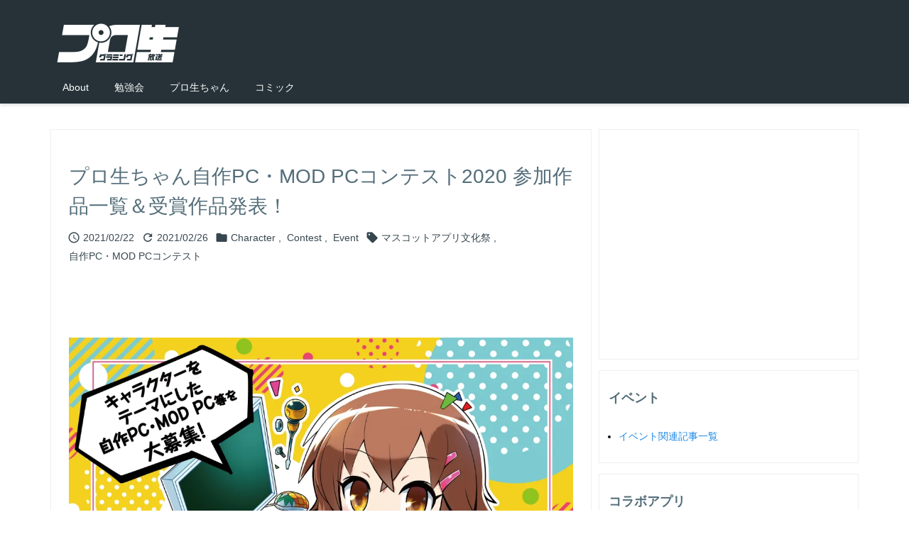

--- FILE ---
content_type: text/html; charset=UTF-8
request_url: https://pronama.jp/2021/02/22/jisaku2020-works/
body_size: 30405
content:
<!DOCTYPE html>
<html lang="ja" itemscope itemtype="https://schema.org/WebPage">
<head prefix="og: http://ogp.me/ns# article: http://ogp.me/ns/article# fb: http://ogp.me/ns/fb#">
<meta charset="UTF-8" />
<meta http-equiv="X-UA-Compatible" content="IE=edge" />
<meta http-equiv="Content-Security-Policy" content="upgrade-insecure-requests" />
<meta name="viewport" content="width=device-width, initial-scale=1, user-scalable=yes" />
<title>プロ生ちゃん自作PC・MOD PCコンテスト2020 参加作品一覧＆受賞作品発表！ &#8211; プログラミング生放送</title>
<meta name='robots' content='max-image-preview:large' />
<!-- Jetpack Site Verification Tags -->
<meta name="google-site-verification" content="f3jfnuUldtx_l4QtTA4LRCgia2w84y7gKczgiBopz7A" />
<link rel='dns-prefetch' href='//ajax.googleapis.com' />
<link rel='dns-prefetch' href='//stats.wp.com' />
<link rel='dns-prefetch' href='//v0.wordpress.com' />
<link rel='dns-prefetch' href='//www.googletagmanager.com' />
<link rel='preconnect' href='//i0.wp.com' />
<script id="wpp-js" src="https://pronama.jp/wp-content/plugins/wordpress-popular-posts/assets/js/wpp.min.js?ver=7.3.6" data-sampling="1" data-sampling-rate="100" data-api-url="https://pronama.jp/wp-json/wordpress-popular-posts" data-post-id="84407" data-token="652af14c55" data-lang="0" data-debug="0"></script>
<link rel="alternate" title="oEmbed (JSON)" type="application/json+oembed" href="https://pronama.jp/wp-json/oembed/1.0/embed?url=https%3A%2F%2Fpronama.jp%2F2021%2F02%2F22%2Fjisaku2020-works%2F" />
<link rel="alternate" title="oEmbed (XML)" type="text/xml+oembed" href="https://pronama.jp/wp-json/oembed/1.0/embed?url=https%3A%2F%2Fpronama.jp%2F2021%2F02%2F22%2Fjisaku2020-works%2F&#038;format=xml" />
<link rel='dns-prefetch' href='//use.fontawesome.com' />
<link rel='preconnect' href='//fonts.googleapis.com' crossorigin />
<link rel="preload" as="style" type="text/css" href="https://pronama.jp/wp-content/themes/luxeritas/style.async.min.css?v=1768147525" />
<link rel="preload" as="font" type="font/woff2" href="https://pronama.jp/wp-content/themes/luxeritas/fonts/icomoon/fonts/icomoon.woff2" crossorigin />
<!-- Global site tag (gtag.js) - Google Analytics -->
<script async src="https://www.googletagmanager.com/gtag/js?id=UA-39768353-1"></script>
<script>
  window.dataLayer = window.dataLayer || [];
  function gtag(){dataLayer.push(arguments);}
  gtag('js', new Date());

  gtag('config', 'UA-39768353-1');
</script>
<link rel="canonical" href="https://pronama.jp/2021/02/22/jisaku2020-works/" />
<link rel='shortlink' href='https://pronama.jp/?p=84407' />
<link rel="pingback" href="https://pronama.jp/xmlrpc.php" />
<link rel="author" href="https://pronama.jp/author/" />
<link rel="alternate" type="application/rss+xml" title="プログラミング生放送 RSS Feed" href="https://pronama.jp/feed/" />
<link rel="alternate" type="application/atom+xml" title="プログラミング生放送 Atom Feed" href="https://pronama.jp/feed/atom/" />
<meta name="description" content="2/27（土）19時頃 YouTube Live「OLIOSPEC de 生配信」で紹介予定！ 作品を YouTube Live「OLIOSPEC de 生配信」で紹介します！ 1. ゆきみの MO..." />
<meta name="theme-color" content="#4285f4">
<meta name="format-detection" content="telephone=no">
<meta name="referrer" content="no-referrer-when-downgrade" />
<meta property="og:type" content="article" />
<meta property="og:url" content="https://pronama.jp/2021/02/22/jisaku2020-works/" />
<meta property="og:title" content="プロ生ちゃん自作PC・MOD PCコンテスト2020 参加作品一覧＆受賞作品発表！ &#8211; プログラミング生放送" />
<meta property="og:description" content="2/27（土）19時頃 YouTube Live「OLIOSPEC de 生配信」で紹介予定！ 作品を YouTube Live「OLIOSPEC de 生配信」で紹介します！ ..." />
<meta property="og:image" content="https://pronama.jp/wp-content/uploads/2020/10/36d5d7c87eb9681bb61891f4ce47c2a3.jpg" />
<meta property="og:image:width" content="1785" />
<meta property="og:image:height" content="2526" />
<meta property="og:site_name" content="プログラミング生放送" />
<meta property="og:locale" content="ja_JP" />
<meta property="article:section" content="Character" />
<meta property="article:published_time" content="2021-02-22T06:57:29Z" />
<meta property="article:modified_time" content="2021-02-26T08:25:49Z" />
<meta name="twitter:card" content="summary_large_image" />
<meta name="twitter:domain" content="pronama.jp" />
<meta name="twitter:creator" content="@pronama" />
<meta name="twitter:site" content="@pronama" />
<style id='wp-img-auto-sizes-contain-inline-css'>
img:is([sizes=auto i],[sizes^="auto," i]){contain-intrinsic-size:3000px 1500px}
/*# sourceURL=wp-img-auto-sizes-contain-inline-css */
</style>
<style id='wp-emoji-styles-inline-css'>

	img.wp-smiley, img.emoji {
		display: inline !important;
		border: none !important;
		box-shadow: none !important;
		height: 1em !important;
		width: 1em !important;
		margin: 0 0.07em !important;
		vertical-align: -0.1em !important;
		background: none !important;
		padding: 0 !important;
	}
/*# sourceURL=wp-emoji-styles-inline-css */
</style>
<style id='global-styles-inline-css' type='text/css'>
:root{--wp--preset--aspect-ratio--square: 1;--wp--preset--aspect-ratio--4-3: 4/3;--wp--preset--aspect-ratio--3-4: 3/4;--wp--preset--aspect-ratio--3-2: 3/2;--wp--preset--aspect-ratio--2-3: 2/3;--wp--preset--aspect-ratio--16-9: 16/9;--wp--preset--aspect-ratio--9-16: 9/16;--wp--preset--color--black: #000000;--wp--preset--color--cyan-bluish-gray: #abb8c3;--wp--preset--color--white: #ffffff;--wp--preset--color--pale-pink: #f78da7;--wp--preset--color--vivid-red: #cf2e2e;--wp--preset--color--luminous-vivid-orange: #ff6900;--wp--preset--color--luminous-vivid-amber: #fcb900;--wp--preset--color--light-green-cyan: #7bdcb5;--wp--preset--color--vivid-green-cyan: #00d084;--wp--preset--color--pale-cyan-blue: #8ed1fc;--wp--preset--color--vivid-cyan-blue: #0693e3;--wp--preset--color--vivid-purple: #9b51e0;--wp--preset--gradient--vivid-cyan-blue-to-vivid-purple: linear-gradient(135deg,rgb(6,147,227) 0%,rgb(155,81,224) 100%);--wp--preset--gradient--light-green-cyan-to-vivid-green-cyan: linear-gradient(135deg,rgb(122,220,180) 0%,rgb(0,208,130) 100%);--wp--preset--gradient--luminous-vivid-amber-to-luminous-vivid-orange: linear-gradient(135deg,rgb(252,185,0) 0%,rgb(255,105,0) 100%);--wp--preset--gradient--luminous-vivid-orange-to-vivid-red: linear-gradient(135deg,rgb(255,105,0) 0%,rgb(207,46,46) 100%);--wp--preset--gradient--very-light-gray-to-cyan-bluish-gray: linear-gradient(135deg,rgb(238,238,238) 0%,rgb(169,184,195) 100%);--wp--preset--gradient--cool-to-warm-spectrum: linear-gradient(135deg,rgb(74,234,220) 0%,rgb(151,120,209) 20%,rgb(207,42,186) 40%,rgb(238,44,130) 60%,rgb(251,105,98) 80%,rgb(254,248,76) 100%);--wp--preset--gradient--blush-light-purple: linear-gradient(135deg,rgb(255,206,236) 0%,rgb(152,150,240) 100%);--wp--preset--gradient--blush-bordeaux: linear-gradient(135deg,rgb(254,205,165) 0%,rgb(254,45,45) 50%,rgb(107,0,62) 100%);--wp--preset--gradient--luminous-dusk: linear-gradient(135deg,rgb(255,203,112) 0%,rgb(199,81,192) 50%,rgb(65,88,208) 100%);--wp--preset--gradient--pale-ocean: linear-gradient(135deg,rgb(255,245,203) 0%,rgb(182,227,212) 50%,rgb(51,167,181) 100%);--wp--preset--gradient--electric-grass: linear-gradient(135deg,rgb(202,248,128) 0%,rgb(113,206,126) 100%);--wp--preset--gradient--midnight: linear-gradient(135deg,rgb(2,3,129) 0%,rgb(40,116,252) 100%);--wp--preset--font-size--small: 13px;--wp--preset--font-size--medium: 20px;--wp--preset--font-size--large: 36px;--wp--preset--font-size--x-large: 42px;--wp--preset--spacing--20: 0.44rem;--wp--preset--spacing--30: 0.67rem;--wp--preset--spacing--40: 1rem;--wp--preset--spacing--50: 1.5rem;--wp--preset--spacing--60: 2.25rem;--wp--preset--spacing--70: 3.38rem;--wp--preset--spacing--80: 5.06rem;--wp--preset--shadow--natural: 6px 6px 9px rgba(0, 0, 0, 0.2);--wp--preset--shadow--deep: 12px 12px 50px rgba(0, 0, 0, 0.4);--wp--preset--shadow--sharp: 6px 6px 0px rgba(0, 0, 0, 0.2);--wp--preset--shadow--outlined: 6px 6px 0px -3px rgb(255, 255, 255), 6px 6px rgb(0, 0, 0);--wp--preset--shadow--crisp: 6px 6px 0px rgb(0, 0, 0);}:where(.is-layout-flex){gap: 0.5em;}:where(.is-layout-grid){gap: 0.5em;}body .is-layout-flex{display: flex;}.is-layout-flex{flex-wrap: wrap;align-items: center;}.is-layout-flex > :is(*, div){margin: 0;}body .is-layout-grid{display: grid;}.is-layout-grid > :is(*, div){margin: 0;}:where(.wp-block-columns.is-layout-flex){gap: 2em;}:where(.wp-block-columns.is-layout-grid){gap: 2em;}:where(.wp-block-post-template.is-layout-flex){gap: 1.25em;}:where(.wp-block-post-template.is-layout-grid){gap: 1.25em;}.has-black-color{color: var(--wp--preset--color--black) !important;}.has-cyan-bluish-gray-color{color: var(--wp--preset--color--cyan-bluish-gray) !important;}.has-white-color{color: var(--wp--preset--color--white) !important;}.has-pale-pink-color{color: var(--wp--preset--color--pale-pink) !important;}.has-vivid-red-color{color: var(--wp--preset--color--vivid-red) !important;}.has-luminous-vivid-orange-color{color: var(--wp--preset--color--luminous-vivid-orange) !important;}.has-luminous-vivid-amber-color{color: var(--wp--preset--color--luminous-vivid-amber) !important;}.has-light-green-cyan-color{color: var(--wp--preset--color--light-green-cyan) !important;}.has-vivid-green-cyan-color{color: var(--wp--preset--color--vivid-green-cyan) !important;}.has-pale-cyan-blue-color{color: var(--wp--preset--color--pale-cyan-blue) !important;}.has-vivid-cyan-blue-color{color: var(--wp--preset--color--vivid-cyan-blue) !important;}.has-vivid-purple-color{color: var(--wp--preset--color--vivid-purple) !important;}.has-black-background-color{background-color: var(--wp--preset--color--black) !important;}.has-cyan-bluish-gray-background-color{background-color: var(--wp--preset--color--cyan-bluish-gray) !important;}.has-white-background-color{background-color: var(--wp--preset--color--white) !important;}.has-pale-pink-background-color{background-color: var(--wp--preset--color--pale-pink) !important;}.has-vivid-red-background-color{background-color: var(--wp--preset--color--vivid-red) !important;}.has-luminous-vivid-orange-background-color{background-color: var(--wp--preset--color--luminous-vivid-orange) !important;}.has-luminous-vivid-amber-background-color{background-color: var(--wp--preset--color--luminous-vivid-amber) !important;}.has-light-green-cyan-background-color{background-color: var(--wp--preset--color--light-green-cyan) !important;}.has-vivid-green-cyan-background-color{background-color: var(--wp--preset--color--vivid-green-cyan) !important;}.has-pale-cyan-blue-background-color{background-color: var(--wp--preset--color--pale-cyan-blue) !important;}.has-vivid-cyan-blue-background-color{background-color: var(--wp--preset--color--vivid-cyan-blue) !important;}.has-vivid-purple-background-color{background-color: var(--wp--preset--color--vivid-purple) !important;}.has-black-border-color{border-color: var(--wp--preset--color--black) !important;}.has-cyan-bluish-gray-border-color{border-color: var(--wp--preset--color--cyan-bluish-gray) !important;}.has-white-border-color{border-color: var(--wp--preset--color--white) !important;}.has-pale-pink-border-color{border-color: var(--wp--preset--color--pale-pink) !important;}.has-vivid-red-border-color{border-color: var(--wp--preset--color--vivid-red) !important;}.has-luminous-vivid-orange-border-color{border-color: var(--wp--preset--color--luminous-vivid-orange) !important;}.has-luminous-vivid-amber-border-color{border-color: var(--wp--preset--color--luminous-vivid-amber) !important;}.has-light-green-cyan-border-color{border-color: var(--wp--preset--color--light-green-cyan) !important;}.has-vivid-green-cyan-border-color{border-color: var(--wp--preset--color--vivid-green-cyan) !important;}.has-pale-cyan-blue-border-color{border-color: var(--wp--preset--color--pale-cyan-blue) !important;}.has-vivid-cyan-blue-border-color{border-color: var(--wp--preset--color--vivid-cyan-blue) !important;}.has-vivid-purple-border-color{border-color: var(--wp--preset--color--vivid-purple) !important;}.has-vivid-cyan-blue-to-vivid-purple-gradient-background{background: var(--wp--preset--gradient--vivid-cyan-blue-to-vivid-purple) !important;}.has-light-green-cyan-to-vivid-green-cyan-gradient-background{background: var(--wp--preset--gradient--light-green-cyan-to-vivid-green-cyan) !important;}.has-luminous-vivid-amber-to-luminous-vivid-orange-gradient-background{background: var(--wp--preset--gradient--luminous-vivid-amber-to-luminous-vivid-orange) !important;}.has-luminous-vivid-orange-to-vivid-red-gradient-background{background: var(--wp--preset--gradient--luminous-vivid-orange-to-vivid-red) !important;}.has-very-light-gray-to-cyan-bluish-gray-gradient-background{background: var(--wp--preset--gradient--very-light-gray-to-cyan-bluish-gray) !important;}.has-cool-to-warm-spectrum-gradient-background{background: var(--wp--preset--gradient--cool-to-warm-spectrum) !important;}.has-blush-light-purple-gradient-background{background: var(--wp--preset--gradient--blush-light-purple) !important;}.has-blush-bordeaux-gradient-background{background: var(--wp--preset--gradient--blush-bordeaux) !important;}.has-luminous-dusk-gradient-background{background: var(--wp--preset--gradient--luminous-dusk) !important;}.has-pale-ocean-gradient-background{background: var(--wp--preset--gradient--pale-ocean) !important;}.has-electric-grass-gradient-background{background: var(--wp--preset--gradient--electric-grass) !important;}.has-midnight-gradient-background{background: var(--wp--preset--gradient--midnight) !important;}.has-small-font-size{font-size: var(--wp--preset--font-size--small) !important;}.has-medium-font-size{font-size: var(--wp--preset--font-size--medium) !important;}.has-large-font-size{font-size: var(--wp--preset--font-size--large) !important;}.has-x-large-font-size{font-size: var(--wp--preset--font-size--x-large) !important;}
/*# sourceURL=global-styles-inline-css */
</style>

<style id='classic-theme-styles-inline-css'>
/*! This file is auto-generated */
.wp-block-button__link{color:#fff;background-color:#32373c;border-radius:9999px;box-shadow:none;text-decoration:none;padding:calc(.667em + 2px) calc(1.333em + 2px);font-size:1.125em}.wp-block-file__button{background:#32373c;color:#fff;text-decoration:none}
/*# sourceURL=/wp-includes/css/classic-themes.min.css */
</style>
<link rel="stylesheet" id="ts_fab_css-css" href="//pronama.jp/wp-content/plugins/fancier-author-box/css/ts-fab.min.css" media="all" />
<link rel="stylesheet" id="wp-pagenavi-css" href="//pronama.jp/wp-content/plugins/wp-pagenavi/pagenavi-css.css" media="all" />
<link rel="stylesheet" id="easy_table_style-css" href="//pronama.jp/wp-content/plugins/easy-table/themes/default/style.css" media="all" />
<style id='luxech-inline-css'>
/*! Luxeritas WordPress Theme 3.25.0 - (C) 2015 Thought is free. */*,*:before,*:after{box-sizing:border-box}@-ms-viewport{width:device-width}a:not([href]):not([tabindex]),a:not([href]):not([tabindex]):hover,a:not([href]):not([tabindex]):focus{color:inherit;text-decoration:none}a:not([href]):not([tabindex]):focus{outline:0}h1{font-size:2em;margin:.67em 0}small{font-size:80%}img{border-style:none;vertical-align:middle}hr{box-sizing:content-box;height:0;overflow:visible;margin-top:1rem;margin-bottom:1rem;border:0}pre{margin-top:0;margin-bottom:1rem;overflow:auto;-ms-overflow-style:scrollbar}code,pre{font-family:monospace,monospace;font-size:1em}ul ul,ol ul,ul ol,ol ol{margin-bottom:0}p{margin-top:0;margin-bottom:1rem}button{border-radius:0}input,button,select,optgroup,textarea{margin:0;font-family:inherit;font-size:inherit;line-height:inherit}button,input{overflow:visible}button,select{text-transform:none}button,[type=button],[type=reset],[type=submit]{-webkit-appearance:button}button:not(:disabled),[type=button]:not(:disabled),[type=reset]:not(:disabled),[type=submit]:not(:disabled){cursor:pointer}::-moz-focus-inner{padding:0;border-style:none}::-webkit-inner-spin-button{height:auto}::-webkit-search-decoration{-webkit-appearance:none}label{display:inline-block;margin-bottom:.5rem}h1,h2,h3,h4,h5,h6{margin-top:0;margin-bottom:.5rem;font-family:inherit;font-weight:500;line-height:1.2;color:inherit}.container{width:100%;margin-right:auto;margin-left:auto}@media (min-width:768px){.container{max-width:720px}}@media (min-width:992px){.container{max-width:960px}}@media (min-width:1200px){.container{max-width:1140px}}.row{display:flex;flex-wrap:wrap}div[class^=col-]{flex:0 0 auto;position:relative;width:100%;min-height:1px;padding-right:15px;padding-left:15px}.col-12{max-width:100%}.col-6{max-width:50%}.col-4{max-width:33.333333%}.clearfix:after{display:block;clear:both;content:""}.pagination{display:flex;padding-left:0;list-style:none;border-radius:.25rem}table{border-collapse:collapse}caption{padding-top:.75rem;padding-bottom:.75rem;color:#6c757d;text-align:left;caption-side:bottom}th{text-align:left}body .material-icons,body .material-icons-outlined{font-size:inherit;font-feature-settings:'liga';-moz-osx-font-smoothing:grayscale;text-rendering:optimizeLegibility;transform:scale(1.3,1.3);transform-origin:top;margin-top:-.16em}.material-icons.flip-h{transform:scale(-1.3,1.3)}.material-icons.rotate{transform:rotate(180deg) translate(0,-1.3em) scale(1.3,1.3)}.material-icons.pull-left{float:left;margin-right:.3em}.material-icons.pull-right{float:right;margin-left:.3em}@font-face{font-family:'icomoon';src:url('/wp-content/themes/luxeritas/fonts/icomoon/fonts/icomoon.eot');src:url('/wp-content/themes/luxeritas/fonts/icomoon/fonts/icomoon.eot') format('embedded-opentype'),url('/wp-content/themes/luxeritas/fonts/icomoon/fonts/icomoon.woff2') format('woff2'),url('/wp-content/themes/luxeritas/fonts/icomoon/fonts/icomoon.woff') format('woff'),url('/wp-content/themes/luxeritas/fonts/icomoon/fonts/icomoon.ttf') format('truetype'),url('/wp-content/themes/luxeritas/fonts/icomoon/fonts/icomoon.svg') format('svg');font-weight:400;font-style:normal;font-display:swap}[class^=ico-],[class*=" ico-"]{font-family:'icomoon';display:inline-block;font-style:normal;font-weight:400;font-variant:normal;text-transform:none;text-rendering:auto;line-height:1;-webkit-font-smoothing:antialiased;-moz-osx-font-smoothing:grayscale}.ico-speech-bubble:before{content:"\e903"}.ico-external-link-alt:before{content:"\f35d"}.ico-external-link-square-alt:before{content:"\f360"}.ico-line:before{content:"\e700"}.ico-feedly:before{content:"\e600"}.ico-plus-square:before{content:"\f0fe"}.ico-minus-square:before{content:"\f146"}.ico-caret-square-down:before{content:"\f150"}.ico-search:before{content:"\f002"}.ico-link:before{content:"\f0c1"}.ico-caret-right:before{content:"\f0da"}.ico-spinner:before{content:"\f110"}.ico-comment:before{content:"\e900"}.ico-comments:before{content:"\e901"}.ico-chevron-up:before{content:"\f077"}.ico-chevron-down:before{content:"\f078"}.ico-twitter:before{content:"\f099"}.ico-x-twitter:before{content:"\e902"}.ico-facebook:before{content:"\f09a"}.ico-linkedin:before{content:"\f0e1"}.ico-angle-double-right:before{content:"\f101"}.ico-chevron-circle-left:before{content:"\f137"}.ico-chevron-circle-right:before{content:"\f138"}.ico-youtube-play:before{content:"\f16a"}.ico-instagram:before{content:"\f16d"}.ico-pinterest-p:before{content:"\f231"}.ico-get-pocket:before{content:"\f265"}.ico-spin{animation:ico-spin 2s infinite linear}@keyframes ico-spin{0%{transform:rotate(0)}100%{transform:rotate(360deg)}}*{margin:0;padding:0}a:hover,.term img,a:hover,.term img:hover{transition:opacity .3s,transform .5s}a:hover img{opacity:.8}hr{border-top:1px dotted #999}img,video,object,canvas{max-width:100%;height:auto;box-sizing:content-box}.no-js img.lazy{display:none!important}pre,ul,ol{margin:1.6em 0}ul ul,ol ol,ul ol,ol ul{margin:0 .6em 0}pre{margin-bottom:30px}blockquote,.wp-block-quote{display:block;position:relative;overflow:hidden;overflow-wrap:anywhere;margin:1.6em 5px;padding:25px;font-size:1.4rem;background:#fdfdfd;border:0;border-radius:6px;box-shadow:0 5px 5px 0 rgba(18,63,82,.035),0 0 0 1px rgba(176,181,193,.2)}blockquote:after{content:"\275b\275b";display:block;position:absolute;font-family:Arial,sans-serif;font-size:200px;line-height:1em;left:-25px;top:-15px;opacity:.04}blockquote cite,.wp-block-quote cite{display:block;text-align:right;font-family:serif;font-size:.9em;font-style:oblique}.wp-block-quote:not(.is-large):not(.is-style-large){border:0}blockquote ol:first-child,blockquote p:first-child,blockquote ul:first-child{margin-top:5px}blockquote ol:last-child,blockquote p:last-child,blockquote ul:last-child{margin-bottom:5px}[type=submit],[type=text],[type=email],.reply a{display:inline;line-height:1;vertical-align:middle;padding:12px 12px 11px;max-width:100%}.reply a,[type=submit],.widget_categories select,.widget_archive select{color:#333;font-weight:400;background:#fff;border:1px solid #ddd}option,textarea,[type=text],[type=email],[type=search]{color:inherit;background:#fff;border:1px solid #ddd}[type=search]{-webkit-appearance:none;outline-offset:-2px;line-height:1;border-radius:0}textarea{overflow:auto;resize:vertical;padding:8px;max-width:100%}button{appearance:none;outline:0;border:0}.cboth{clear:both}.bold{font-weight:700}.wp-caption{margin-bottom:1.6em;max-width:100%}.wp-caption img[class*=wp-image-]{display:block;margin:0}.post .wp-caption-text,.post .wp-caption-dd{font-size:1.2rem;line-height:1.5;margin:0;padding:.5em 0}.sticky .posted-on{display:none}.bypostauthor>article .fn:after{content:"";position:relative}.screen-reader-text{clip:rect(1px,1px,1px,1px);height:1px;overflow:hidden;position:absolute !important;width:1px}strong{font-weight:700}em{font-style:italic}.alignleft{display:inline;float:left}.alignright{display:inline;float:right}.aligncenter{display:block;margin-right:auto;margin-left:auto}.post .alignfull{margin-left:-68px;margin-right:-68px}figure.alignwide>img,figure.alignfull>img{min-width:100%}blockquote.alignleft,.wp-caption.alignleft,.post img.alignleft{margin:.4em 1.6em 1.6em 0}blockquote.alignright,.wp-caption.alignright,.post img.alignright{margin:.4em 0 1.6em 1.6em}blockquote.aligncenter,.wp-caption.aligncenter,.post img.aligncenter{clear:both;margin-top:.4em;margin-bottom:1.6em}.wp-caption.alignleft,.wp-caption.alignright,.wp-caption.aligncenter{margin-bottom:1.2em}img[class*=wp-image-],img[class*=attachment-]{max-width:100%;height:auto}.gallery-item{display:inline-block;text-align:left;vertical-align:top;margin:0 0 1.5em;padding:0 1em 0 0;width:50%}.gallery-columns-1 .gallery-item{width:100%}.gallery-columns-2 .gallery-item{max-width:50%}@media screen and (min-width:30em){.gallery-item{max-width:25%}.gallery-columns-1 .gallery-item{max-width:100%}.gallery-columns-2 .gallery-item{max-width:50%}.gallery-columns-3 .gallery-item{max-width:33.33%}.gallery-columns-4 .gallery-item{max-width:25%}}.gallery-caption{display:block;font-size:1.2rem;line-height:1.5;padding:.5em 0}.wp-block-image{margin:1.6em 0}figure.wp-block-image{display:inline-block}.post ul.blocks-gallery-grid{padding:0}#head-in{padding-top:28px;background:#fff}.band{position:absolute;top:0;left:0;right:0}div[id*=head-band]{margin:auto;height:34px;line-height:34px;overflow:hidden;background:#fff;border-bottom:1px solid #ddd}.band-menu{position:relative;margin:auto}.band-menu ul{font-size:1px;margin:0 -5px 0 0;position:absolute;right:10px;list-style:none}.band-menu li{display:inline-block;vertical-align:middle;font-size:1.2rem;margin:0 3px;line-height:1}.band-menu li a{color:#111;text-decoration:none}.band-menu li a:hover{color:#09f}.band-menu .menu-item a:before{display:inline;margin:5px;line-height:1;font-family:"icomoon";content:"\f0da"}div[id*=head-band] .snsf{display:block;min-width:28px;height:20px;margin:-2px -6px 0 0;text-align:center}div[id*=head-band] .snsf a{display:block;height:100%;width:100%;text-decoration:none;letter-spacing:0;font-family:Verdana,Arial,Helvetica,Roboto;padding:4px;border-radius:2px}#sitename{display:inline-block;max-width:100%;margin:0 0 12px;font-size:2.8rem;line-height:1.4}#sitename a{color:inherit;text-decoration:none}.desc{line-height:1.4}.info{padding:20px 10px;overflow:hidden}.logo,.logo-up{position:relative;margin:15px auto -10px auto;text-align:center}.logo-up{margin:15px auto 0 auto}#header .head-cover{position:relative;margin:auto}#header #gnavi,#foot-in,.foot-nav{margin:auto}#nav{margin:0;padding:0;border-top:1px solid #ddd;border-bottom:1px solid #ddd;position:relative;z-index:20}#nav,#gnavi ul.gu,#gnavi li.gl>a,.mobile-nav{color:#111;background:#fff}#gnavi .mobile-nav{display:none}#gnavi .nav-menu{display:block}#gnavi ul.gu{margin:0}#gnavi li.gl{float:left;position:relative;list-style-type:none;text-indent:0;white-space:nowrap}#gnavi li.gl>a{display:block;text-decoration:none;text-align:center;height:100%}#gnavi li ul.gu{display:none}@media (min-width:992px){#gnavi ul.gu{display:flex;flex-wrap:wrap}#gnavi li.gl{flex:0 0 auto;min-width:1px;background:#09f}#gnavi .gc>ul>li.gl{background:0 0}#gnavi li.gl>a>.gim{display:block;height:100%}#gnavi .gc>ul>li>a>.gim{transition:.4s;border-bottom:0;padding:16px 18px}#gnavi li.gl>ul{display:none;margin:0;border:1px solid #ddd;border-bottom:0;background:0 0;position:absolute;top:100%;z-index:1}#gnavi li li.gl{width:100%;min-width:160px}#gnavi li li.gl a>.gim{border-bottom:1px solid #ddd;font-size:1.3rem;padding:10px 15px;width:100%;text-align:left}#gnavi li li.gl>ul{padding:0;border-top:1px solid #ddd;overflow:hidden;top:-1px;left:100%}#gnavi li.gl:hover>a,#gnavi li.gl:hover>a>.gim,div.mobile-nav:hover,ul.mobile-nav li:hover{color:#fff;background:#09f}#gnavi li[class*=current]>a{background:none repeat scroll 0 0 #000;color:#fff}#gnavi ul ul>li[class*=children]>a>.gim:after{font-family:"icomoon";content:"\f0da";position:absolute;right:6px;top:0;bottom:0;margin:auto;height:1.3rem}}@media (max-width:991px){.mobile-nav p{letter-spacing:0;font-size:1.1rem;line-height:1;margin:6px 0 0}.mobile-nav li{white-space:nowrap;text-align:center;padding:8px 10px;border:0;list-style:none;cursor:pointer}.mobile-nav li:hover{opacity:.6}.mobile-nav li i,.mobile-nav li svg{font-size:1.8rem;font-style:normal}#gnavi ul.gu{display:none;border:0;border-bottom:solid 1px #ddd}#gnavi li.gl{display:block;float:none;width:100%;padding-left:0;text-align:left;line-height:2.3;border-top:1px solid #ddd;list-style:disc inside}#gnavi li.gl:hover>a>.gim{background:0 0}}#primary{border:1px solid transparent}#section,.grid{margin:0 10px 20px 0}.grid{padding:45px 68px;background:#fff;border:1px solid #ddd}#breadcrumb{margin:20px 0 15px;padding:8px;line-height:2}#breadcrumb,#breadcrumb a{color:#111;text-decoration:none;word-break:normal}#breadcrumb a:hover{text-decoration:underline}#breadcrumb h1,#breadcrumb li{display:inline;list-style-type:none;font-size:1.3rem}#breadcrumb i,#breadcrumb svg{margin-right:3px}#breadcrumb i.arrow{margin:0 8px}.term{margin-right:10px}.term img{float:left;max-width:40%;height:auto;margin-bottom:15px;background:inherit;border:1px solid #ddd;border-radius:4px;box-shadow:0 0 2px 1px rgba(255,255,255,1) inset}.term img:hover{border-color:#06c}#related .term img{padding:1px;width:100px;height:100px}.read-more-link,.read-more-link i,.read-more-link svg{text-decoration:underline}#list a{word-break:normal}#list .toc{margin:0 0 25px}#list .excerpt{margin:0 0 12px;line-height:1.8}.exsp{display:inline}#list .read-more{clear:both;line-height:1;margin:35px 0 30px;text-align:right}#list .read-more{margin:0}@media (max-width:575px){.read-more-link{color:inherit;background:#fafafa;border:1px solid #aaa}.read-more-link:hover{color:#dc143c;background:#f0f0f0;text-decoration:none}}.meta,.post .meta{margin:0;font-size:1.4rem;color:#111;margin-bottom:35px;vertical-align:middle;padding:16px 0}.meta a{display:inline-block;color:#111;text-decoration:underline}.meta i{margin-right:6px}.meta span{margin:0 12px 0 0}.meta span.break{margin:0 8px 0 4px}.meta span.first-item{margin:0;white-space:nowrap}.meta-box{margin:30px 10px}.toc .meta-u,.post .meta-u{background:0 0;border:0;margin:0 0 10px;padding:0}.post .meta-u{overflow:hidden;text-align:right}#paging{margin:auto;text-align:center}#paging ul{padding:0}#paging i{font-weight:700}#paging .not-allow i{font-weight:400;opacity:.3}.pagination{display:flex;justify-content:center;margin:0}.pagination li{flex:1 1 42px;max-width:42px;min-width:27px;float:left}.pagination>li>a,.pagination>li>span{display:inline-block;text-decoration:none;width:100%;padding:6px 0;color:inherit;background:#fff;border:1px solid #ddd;border-right:0}.pagination>li:last-child>a,.pagination>li:last-child>span,.pagination>.not-allow:first-child>span:hover{border-right:1px solid #ddd}.pagination>.active>span,.pagination .current,.pagination>li>a:hover{color:#fff;background:#dc143c}.pagination>.active>span:hover,.pagination>.not-allow>span:hover{cursor:text}.post #paging{margin:20px 0 40px}.post{font-size:1.6rem;line-height:1.9}.post p{margin:1.3em 0}.post a{text-decoration:underline}.post h2,.post h3,.post h4,.post h5,.post h6{line-height:1.4;margin-top:35px;margin-bottom:30px}.post h1:first-child{margin-top:0}.post h2{border-left:8px solid #999;font-size:2.4rem;margin-top:50px;padding:8px 20px}.post h3{font-size:2.2rem;padding:2px 15px;margin-top:50px;margin-left:5px;border-left:2px #999 solid}.post h4{font-size:1.8rem;padding:0 12px;border:0;border-left:solid 12px #999}.post h2:first-child,.post h3:first-child{margin-top:30px}.post table{margin-bottom:30px}.post td,.post th{padding:8px 10px;border:1px solid #ddd}.post th{text-align:center;background:#f5f5f5}.post ul,.post ol{padding:0 0 0 30px}.post .vcard{text-align:right}.post .vcard i,.post .vcard svg{margin-right:8px}.entry-title,#front-page-title{font-size:2.8rem;line-height:1.5;background:0 0;border:none;margin:0 0 10px;padding:0}.entry-title a{color:inherit;text-decoration:none}.entry-title a:hover{color:#dc143c}#sns-tops{margin:-25px 0 45px}#sns-bottoms{margin:16px 0 0}#bottom-area #sns-bottoms{margin-bottom:0}.sns-msg h2{display:inline-block;margin:0 0 0 5px;padding:0 8px;line-height:1;font-size:1.6rem;background:0 0;border:none;border-bottom:5px solid #ccc}#pnavi{clear:both;padding:0;border:1px solid #ddd;background:#fff;height:auto;overflow:hidden}#pnavi .next,#pnavi .prev{position:relative}#pnavi .next{text-align:right;border-bottom:1px solid #ddd}#pnavi i,#pnavi svg{font-size:2.2rem}#pnavi .next-arrow,#pnavi .prev-arrow{font-size:1.6rem;position:absolute;top:10px}#pnavi .next-arrow *,#pnavi .prev-arrow *{vertical-align:middle}#pnavi .next-arrow{left:20px}#pnavi .prev-arrow{right:20px}#pnavi .ntitle,#pnavi .ptitle{margin-top:32px}#pnavi img{height:100px;width:100px;border:1px solid #ddd;border-radius:8px}#pnavi a{display:block;padding:15px 30px;overflow:hidden;text-decoration:none;color:#666;min-height:132px}#pnavi a:hover{color:#dc143c}#pnavi a>img,#pnavi a:hover>img{transition:opacity .4s,transform .4s}#pnavi a:hover>img{border-color:#337ab7}#pnavi .block-span{display:block;margin-top:35px}#pnavi .next img,#pnavi .no-img-next i,#pnavi .no-img-next svg{float:right;margin:0 0 0 10px}#pnavi .prev img,#pnavi .no-img-prev i,#pnavi .no-img-prev svg{float:left;margin:0 10px 0 0}#pnavi i.navi-home,#pnavi svg.navi-home,#pnavi .no-img-next i,#pnavi .no-img-next svg,#pnavi .no-img-prev i,#pnavi .no-img-prev svg{font-size:7.6rem;padding:5px 0}@media (min-width:1200px),(min-width:540px) and (max-width:991px){#pnavi .next,#pnavi .prev,#pnavi .next a,#pnavi .prev a{padding-bottom:32767px;margin-bottom:-32752px}#pnavi .next,#pnavi .prev{margin-bottom:-32767px;width:50%}#pnavi .next{float:right;border-left:1px solid #ddd}}.related,.discussion,.tb{font-size:2.4rem;line-height:2;margin:0 0 15px}.related i,.related svg,.discussion i,.discussion svg,.tb i,.tb svg{margin-right:10px}#related{padding:0}#related .term img{float:left;margin:8px 10px 8px 0}#related h3{font-size:1.6rem;font-weight:700;padding:0;margin:10px 0 10px 10px;border:none}#related h3 a{color:inherit;text-decoration:none;line-height:1.6}#related h3 a:hover{color:#09f}#related .toc{padding:10px 0;border-top:1px dotted #ccc}#related .toc:first-child{border-top:none}#related .excerpt p{display:inline;opacity:.7;font-size:1.3rem}#comments h3{font-size:1.6rem;border:none;padding:10px 0;margin-bottom:10px}#comments h3 i,#comments h3 svg{font-size:2.2rem;margin-right:10px}.comments-list,.comments-list li{border-bottom:1px solid #ddd}.comments-list li{margin-bottom:20px}.comments-list .comment-body{padding-bottom:20px}.comments-list li:last-child{margin-bottom:0;padding-bottom:0;border:none}#comments p{font-size:1.4rem;margin:20px 0}#comments label{display:block}.comment-author.vcard .avatar{display:block;float:left;margin:0 10px 20px 0}.comment-meta{margin-bottom:40px}.comment-meta:after{content:" ";clear:both}.fn{line-height:1.6;font-size:1.5rem}.says{margin-left:10px}.commentmetadata{font-size:1.4rem;height:15px;padding:10px 10px 10px 0}.reply a{display:block;text-decoration:none;text-align:center;width:65px;margin:0 0 0 auto}.comments-list{padding-left:0;list-style-type:none}.comments-list li.depth-1>ul.children{padding-left:30px}.comments-list li{list-style-type:none}#comments .no-comments{margin:0 0 20px;padding:10px 20px 30px;border-bottom:1px solid #ddd}#c-paging{text-align:center;padding:0 0 20px;border-bottom:1px solid #ccc}#commentform p{margin:0 0 20px}#respond{font-size:1.6rem}#commentform .tags{padding:10px;font-size:1.3rem}#commentform-author{display:flex;flex-wrap:wrap}.comment-form-author{flex:0 1 35%;padding-right:10px}.comment-form-email{flex:1 0 64%}#commentform,#comments textarea,[type^=text],[class^=comment-form-]{margin:0;width:100%}#comments .comment-form-cookies-consent{display:table}#comments .comment-form-cookies-consent *{display:table-cell;margin:0 5px 0 0;width:auto;vertical-align:middle}#comments .form-submit{margin:0}#comments .comments-list .form-submit{margin-bottom:40px}#comments [type=submit]{color:#fff;background:#666;padding:18px 18px 17px;cursor:pointer}#comments [type=submit]:hover{background:#dc143c}#trackback input{width:100%;margin:0 0 10px}#list-title{margin:0 0 40px;font-size:2.8rem;font-weight:400}#section .grid #list-title{margin:0}div[id*=side-],#col3{padding:20px 0;border:1px solid #ddd;background:#fff}#side .widget,#col3 .widget{overflow-wrap:anywhere;margin:0 6px;padding:20px 7px;border:1px solid transparent}#side ul,#col3 ul{margin-bottom:0}#side ul li,#col3 ul li{list-style-type:none;line-height:2;margin:0;padding:0}#side ul li li,#col3 ul li li{margin-left:16px}#side h3,#col3 h3,#side h4,#col3 h4{font-size:1.8rem;font-weight:700;color:#111;margin:4px 0 20px;padding:4px 0}.search-field{border:1px solid #bbb}#wp-calendar,.wp-calendar-nav{background:#fff}#wp-calendar caption{color:inherit;background:#fff}#wp-calendar #today{background:#ffec67}#wp-calendar .pad{background:#fff9f9}#footer{clear:both;background:#fff;border-top:1px solid #ddd;z-index:10}.row{margin:0}#foot-in{padding:25px 0}#foot-in a,#footer-menu,.foot-nav a{color:#111}#foot-in h4{font-size:1.8rem;font-weight:700;margin:15px 0;padding:4px 10px;border-left:8px solid #999}#foot-in ul li{list-style-type:none;line-height:1.8;margin:0 10px;padding:0}#foot-in ul li li{margin-left:15px}.foot-nav ul{margin:0 auto;padding:20px 15px}.foot-nav li{display:inline-block;margin:0}.foot-nav li:before{content:"\07c";margin:0 10px}.foot-nav li:first-child:before{content:"";margin:0}#copyright{font-size:1.2rem;padding:20px 0;color:#111;background:#fff;clear:both}#footer .copy{font-size:1.2rem;line-height:1;margin:20px 0 0;text-align:center}#footer .copy a{color:inherit}#footer #thk{margin:20px 0;white-space:nowrap;font-size:1.1rem;word-spacing:-1px}#page-top{position:fixed;bottom:14px;right:14px;font-weight:700;background:#656463;text-decoration:none;color:#fff;padding:16px 20px;text-align:center;cursor:pointer;transition:.8s;opacity:0;visibility:hidden;z-index:99}#page-top:hover{opacity:1!important}iframe{box-sizing:content-box;border:0}.i-video{display:block;position:relative;overflow:hidden}.i-video{padding-top:25px;padding-bottom:56.25%}.i-video iframe,.i-video object,.i-video embed{position:absolute;top:0;left:0;height:100%;width:100%}.i-embed iframe{width:100%}.head-under{margin-top:20px}.head-under,.post-title-upper,.post-title-under{margin-bottom:20px}.posts-under-1{padding:20px 0}.posts-under-2{padding-bottom:40px}.recentcomments a{display:inline;padding:0;margin:0}#main{flex:0 1 772px;max-width:772px;min-width:1px;float:left}#side{flex:0 0 366px;width:366px;min-width:1px;float:right}@media (min-width:992px){#primary,#field{display:flex}#breadcrumb,.head-cover{display:block !important}#sitename img{margin:0}}@media screen and (min-width:768px){.logo,#head-band-in,div[id*=head-band] .band-menu,#header .head-cover,#header #gnavi,#foot-in{max-width:720px}}@media screen and (min-width:992px){.logo,#head-band-in,div[id*=head-band] .band-menu,#header .head-cover,#header #gnavi,#foot-in{max-width:960px}}@media screen and (min-width:992px) and (max-width:1199px){#main{flex:0 1 592px;max-width:592px;min-width:1px}}@media screen and (min-width:1200px){.logo,#head-band-in,div[id*=head-band] .band-menu,#header .head-cover,#header #gnavi,#foot-in{max-width:1140px}#list .term img{width:auto;height:auto;margin-right:20px}}@media screen and (max-width:1199px){#list .term img{max-width:40%;height:auto;margin-right:20px}}@media print,(max-width:991px){#primary,#main,#side{display:block;width:100%;float:none;clear:both}div[id*=head-band]{padding:0 5px}#header #gnavi{padding-left:0;padding-right:0}#main{margin-bottom:30px}#section{margin-right:0}.grid,#side .widget,#col3 .widget{padding-left:20px;padding-right:20px}.grid{margin:0 0 20px}.post .alignfull{margin-left:-20px;margin-right:-20px}#side .widget,#col3 .widget{margin-left:0;margin-right:0}#related .toc{margin-right:15px}.comments-list li.depth-1>ul.children{padding-left:0}#foot-in{padding:0}#foot-in .col-xs-4,#foot-in .col-xs-6,#foot-in .col-xs-12{display:none}div[id*=side-]{margin-bottom:20px}#side-scroll{max-width:32767px}}@media (max-width:575px){.grid,#side .widget,#col3 .widget{padding-left:7px;padding-right:7px}.meta,.post .meta{font-size:1.2rem}#list .term img{max-width:30%;height:auto;margin:0 15px 25px 0}#list .excerpt{padding-left:0;margin:0 0 40px}.excerpt p:not(.meta){display:inline}.excerpt br{display:none}.read-more-link{display:block;clear:both;padding:12px;font-size:1.2rem;text-align:center;white-space:nowrap;overflow:hidden}.read-more-link,.read-more-link i{text-decoration:none}#list .term img{margin-bottom:30px}#list .read-more-link{margin:20px 0 0}#sitename{font-size:2.2rem}.entry-title,#front-page-title,.post h2,.post h3,.related,.discussion,.tb{font-size:1.8rem}#paging a,#paging span{padding:13px 0}[class^=comment-form-]{flex:0 0 100%;padding:0}#page-top{font-size:2rem;padding:8px 14px}.ptop{display:none}}div[id^=tile-],div[id^=card-]{display:flex;flex-wrap:wrap;justify-content:space-between}div[id^=tile-] .toc,div[id^=card-] .toc{max-width:100%;width:100%}div[id^=tile-] .toc:not(#bottom-area):not(.posts-list-middle-widget):not(#bottom-area):not(.posts-list-under-widget),div[id^=card-] .toc:not(#bottom-area):not(.posts-list-middle-widget):not(#bottom-area):not(.posts-list-under-widget){position:relative;display:inline-block;vertical-align:top;min-width:1px}@media (min-width:1200px){#tile-4 .toc,#card-4 .toc{max-width:24.5%;width:24.5%}#tile-3 .toc,#card-3 .toc{max-width:32.5%;width:32.5%}#tile-2 .toc,#card-2 .toc{max-width:49%;width:49%}}@media (min-width:768px) and (max-width:1199px){#tile-4 .toc,#card-4 .toc{max-width:32.5%;width:32.5%}#tile-3 .toc,#card-3 .toc,#tile-2 .toc,#card-2 .toc{max-width:49%;width:49%}}@media (min-width:576px) and (max-width:767px){#tile-4 .toc,#card-4 .toc,#tile-3 .toc,#card-3 .toc,#tile-2 .toc,#card-2 .toc{max-width:49%;width:49%}}#list #bottom-area,#list .posts-list-under-widget{max-width:100%;width:100%}div[id^=tile-] .toc:not(#bottom-area):not(.posts-list-middle-widget):not(#bottom-area):not(.posts-list-under-widget){padding:15px}div[id^=card-] .toc:not(#bottom-area):not(.posts-list-middle-widget):not(#bottom-area):not(.posts-list-under-widget){padding:0 15px}div[id^=tile-] .meta,div[id^=card-] .meta{font-size:1.3rem;margin-bottom:10px}div[id^=tile-] .meta{margin-bottom:10px}div[id^=card-] .meta:not(.meta-u){margin-bottom:15px;padding:15px 10px 10px;border:0;border-bottom:1px solid #ddd}div[id^=card-] .meta-u{padding-bottom:10px}div[id^=tile-] .term,div[id^=card-] .term{margin:0}div[id^=card-] .term{max-width:40%;padding:0 20px 0 0;overflow:hidden;float:left}#list div[id^=tile-] .term img,#list div[id^=card-] .term img{max-width:100%;width:auto;height:auto}#list div[id^=tile-] .term img{box-sizing:border-box;float:none}#list div[id^=card-] .term img{border:0}#list div[id^=tile-] .excerpt,#list div[id^=card-] .excerpt{padding-bottom:30px;font-size:1.3rem}#list div[id^=card-] .excerpt{padding-bottom:10px}#list div[id^=tile-] .read-more{position:absolute;bottom:20px;right:15px;left:15px}#list div[id^=card-] .read-more{margin-bottom:20px}div[id^=tile-] h2,div[id^=card-] h2{font-size:1.6rem;margin-bottom:20px}div[class*=snsf-]{margin:2px 0 0;padding:0}div[class*=snsf-] .clearfix{padding:0}div[class*=snsf-] i,div[class*=snsf-] svg{max-width:16px}.snsname,.cpname{margin-left:5px}.snsfb{display:flex;flex-wrap:wrap;justify-content:space-between}.snsf-c li,.snsf-w li{flex:1 1 auto;list-style:none;vertical-align:middle;text-align:center;color:#fff;padding:1px 2px;margin-bottom:2px;white-space:nowrap;cursor:pointer}.snsf-c .snsfb li [aria-label],.snsf-w .snsfb li [aria-label]{padding:9px 0 10px}.snsf-c [aria-label],.snsf-w [aria-label],.snsf-c .snsfcnt,.snsf-w .snsfcnt{display:block;font-family:Verdana,Arial,Helvetica,Roboto;text-align:center;text-decoration:none;width:100%;border-radius:2px}.snsf-c .ico-hatena,.snsf-w .ico-hatena{font-weight:700;font-family:Verdana,Arial,Helvetica,Roboto}.snsf-c [aria-label],.snsf-c [aria-label]:hover,.snsf-w [aria-label],.snsf-w [aria-label]:hover{position:relative;line-height:1;padding:10px 0;color:#fff}.snsf-c .snsfb li [aria-label],.snsf-w .snsfb li [aria-label]{font-family:Verdana,Arial,Helvetica,Roboto;font-size:1.3rem;letter-spacing:-1px}.snsf-c .snsfb li [aria-label]{height:32px;box-shadow:0 1px 4px 0 rgba(0,0,0,.2)}.snsf-w .snsfb li [aria-label]{box-sizing:border-box;border:1px solid #ddd}.snsf-c .snsfb li [aria-label]:hover{opacity:.6}.snsf-w .snsfb li [aria-label]:hover{background:#f8f8f8;opacity:.7}.snsf-c .snsfb i,.snsf-w .snsfb i{margin-right:3px}.snsfcnt{display:block;position:absolute;right:0;top:-18px;padding:3px 0;font-size:1.1rem;background:#fffefd}.snsf-c .snsfcnt{color:#333;border:2px solid #ddd}.snsf-w .snsfcnt{box-sizing:content-box;top:-18px;left:-1px;border:1px solid #ddd;border-radius:2px 2px 0 0;color:#333}.snsfcnt i{margin:0 !important}div[class$=-w] ul[class*=sns] li a,div[class$=-w] ul[class*=sns] li.cp-button [aria-label]{background:#fbfbfb}.snsf-c .twitter a{background:#010101}.snsf-c .facebook a{background:#3b5998}.snsf-c .linkedin a{background:#0479b4}.snsf-c .pinit a{background:#bd081c}.snsf-c .hatena a{background:#3875c4}.snsf-c .pocket a{background:#ee4257}.snsf-c .line a{background:#00c300}.snsf-c .rss a{background:#f86300}.snsf-c .feedly a{background:#2bb24c}.snsf-c .cp-button [aria-label]{background:#56350d}.snsf-c .twitter .snsfcnt{border-color:#010101}.snsf-c .facebook .snsfcnt{border-color:#3b5998}.snsf-c .linkedin .snsfcnt{border-color:#0479b4}.snsf-c .pinit .snsfcnt{border-color:#bd081c}.snsf-c .hatena .snsfcnt{border-color:#3875c4}.snsf-c .pocket .snsfcnt{border-color:#ee4257}.snsf-c .line .snsfcnt{border-color:#00c300}.snsf-c .rss .snsfcnt{border-color:#f86300}.snsf-c .feedly .snsfcnt{border-color:#2bb24c}.snsf-c .cp-button .snsfcnt{border-color:#56350d}.snsf-w .snsfb .twitter a{color:#010101}.snsf-w .snsfb .facebook a{color:#3b5998}.snsf-w .snsfb .linkedin a{color:#0479b4}.snsf-w .snsfb .pinit a{color:#bd081c}.snsf-w .snsfb .hatena a{color:#3875c4}.snsf-w .snsfb .pocket a{color:#ee4257}.snsf-w .snsfb .line a{color:#00c300}.snsf-w .snsfb .rss a{color:#f86300}.snsf-w .snsfb .feedly a{color:#2bb24c}.snsf-w .snsfb .cp-button [aria-label]{color:#56350d}@media screen and (max-width:765px){div[class*=snsf-] .snsname{display:none}}@media screen and (min-width:992px){.snsfb li.line-sm{display:none !important}}@media screen and (max-width:991px){.snsfb li.line-pc{display:none !important}}#toc_container,.toc_widget{max-width:100%;font-size:1.3rem}#toc_container{display:table;margin-bottom:20px;padding:10px;border:1px solid #ddd;color:#333;background:#fafafa}#toc_container a{color:#333;text-decoration:none}#toc_container a:hover{text-decoration:underline}.toc_toggle{white-space:nowrap}.toc_list{margin:0;padding:0}ul.toc_list{padding:0 10px}.widget ul.toc_list{padding:0 5px}.toc_list ul{padding:0 0 0 15px}.toc_list li{padding:2px;list-style:none}.blogcard{margin:0 0 1.6em}.blogcard p{font-size:1.6rem}.post .blogcard p{line-height:1.6;margin:0 0 .5em}.blogcard a{font-size:1.4rem}a.blogcard-href{display:block;position:relative;padding:20px;border:1px solid #ddd;background:#fff;color:#111;text-decoration:none;max-width:540px;min-height:140px;transition:transform .4s ease}a.blogcard-href:hover{color:#ff811a;background:#fcfcfc;box-shadow:3px 3px 8px rgba(0,0,0,.2);transform:translateY(-4px)}p.blog-card-title{color:#111;font-weight:700}p.blog-card-desc{font-size:.9em;color:#666}.blogcard-img{float:right;margin:0 0 15px 20px}p.blogcard-link{clear:both;font-size:.8em;color:#999;margin:15px 0 0}img.blogcard-icon,amp-img.blogcard-icon{display:inline-block;width:18px;height:18px}#search{padding-bottom:0;position:relative;width:100%}#search label{width:100%;margin:0}.search-field{width:100%;height:32px;margin:0;padding:4px 6px}[type=submit].search-submit{position:absolute;top:2px;right:2px;height:28px;padding:8px;font-size:1.2rem;background:0 0;cursor:pointer}.search-field:placeholder-shown{font-family:"icomoon";color:#767676;font-size:1.4rem}#search input:focus::placeholder{color:transparent}.widget_categories a,.widget_archive a,.widget_nav_menu a{display:block;padding:3px 0}@media print,(max-width:991px){.widget_categories a,.widget_archive a,.widget_nav_menu a{padding:7px 0}}.widget_categories,.widget_archive{margin-bottom:5px}.widget_categories select,.widget_archive select{padding:15px 13px;width:100%;height:32px;margin:0;padding:4px 6px;border:1px solid #bbb}#thk-new{font-size:1.2rem;margin:-10px 0 0}#thk-new .term img,#thk-new .term amp-img{margin:0 10px 0 0;padding:1px;max-width:100px;max-height:100px}#thk-new .excerpt p{display:block;margin:0;padding:0;line-height:1.4}#thk-new p.new-meta{margin:0 0 6px}#thk-new p.new-title{font-size:1.3rem;font-weight:700;line-height:1.4;padding:0;margin:0 0 12px;text-decoration:none}#thk-new .toc{padding:15px 0;border-bottom:1px dotted #ccc}#thk-new .toc:last-child{margin-bottom:0;padding-bottom:0;border-style:none}.ps-widget{margin:0;padding:0;width:100%;overflow:hidden}p.ps-label{text-align:left;margin:0 auto 5px auto;font-size:1.4rem}.ps-widget{display:inline-block}.rectangle-1-row{margin-bottom:10px}.rectangle-1-col{margin-right:10px}.ps-250-250{max-width:250px;max-height:250px}.ps-300-250{max-width:300px;max-height:250px}.ps-336-280{max-width:336px;max-height:280px}.ps-120-600{max-width:120px;max-height:600px}.ps-160-600{max-width:160px;max-height:600px}.ps-300-600{max-width:300px;max-height:600px}.ps-468-60{max-width:468px;max-height:60px}.ps-728-90{max-width:728px;max-height:90px}.ps-970-90{max-width:970px;max-height:90px}.ps-970-250{max-width:970px;max-height:250px}.ps-320-100{max-width:320px;max-height:100px}.ps-col{max-width:690px}@media (min-width:541px) and (max-width:1200px){.rectangle-1-col,.rectangle-2-col{margin:0 0 10px}rectangle-2-col{margin-bottom:20px}.ps-col{max-width:336px}}@media (max-width:991px){.ps-120-600,.ps-160-600,.ps-300-600{max-width:300px;max-height:600px}.ps-728-90,.ps-970-90,.ps-970-250{max-width:728px;max-height:90px}}@media (max-width:767px){.ps-728-90,.ps-970-90,.ps-970-250{max-width:468px;max-height:60px}}@media (max-width:540px){.rectangle-2-col,.rectangle-2-row{display:none}div.ps-widget{max-width:336px;max-height:none}.ps-col{max-width:336px}p.ps-728-90,p.ps-970-90,p.ps-970-250,div.ps-728-90,div.ps-970-90,div.ps-970-250{max-width:320px;max-height:100px}}div.ps-wrap{max-height:none}p.al-c,div.al-c{text-align:center;margin-left:auto;margin-right:auto}#thk-follow{display:table;width:100%;table-layout:fixed;border-collapse:separate;border-spacing:4px 0}#thk-follow ul{display:table-row}#thk-follow ul li{display:table-cell;box-shadow:1px 1px 3px 0 rgba(0,0,0,.3)}#thk-follow .snsf{display:block;border-radius:4px;padding:1px;height:100%;width:100%}#thk-follow li a{display:block;overflow:hidden;white-space:nowrap;border:3px solid #fff;border-radius:2px;line-height:1.2;letter-spacing:0;padding:5px 0;color:#fff;font-size:18px;font-family:Verdana,Arial,Helvetica,Roboto;text-align:center;text-decoration:none}#thk-follow .fname{display:block;font-size:10px}#thk-follow a:hover{opacity:.7}#thk-follow .twitter{background:#010101}#thk-follow .facebook{background:#3b5998}#thk-follow .instagram{background:linear-gradient(200deg,#6559ca,#bc318f 35%,#e33f5f 50%,#f77638 70%,#fec66d 100%)}#thk-follow .pinit{background:#bd081c}#thk-follow .hatena{background:#3875c4}#thk-follow .google{background:#dd4b39}#thk-follow .youtube{background:#ae3a34}#thk-follow .line{background:#00c300}#thk-follow .rss{background:#f86300}#thk-follow .feedly{background:#2bb24c}#thk-rss-feedly{display:table;width:100%;table-layout:fixed;border-collapse:separate;border-spacing:6px 0}#thk-rss-feedly ul{display:table-row}#thk-rss-feedly li{display:table-cell}#thk-rss-feedly li a{display:block;overflow:hidden;white-space:nowrap;width:100%;font-size:1.6rem;line-height:22px;padding:7px 0;color:#fff;border-radius:3px;text-align:center;text-decoration:none;box-shadow:1px 1px 3px 0 rgba(0,0,0,.3)}#thk-rss-feedly a:hover{color:#fff;opacity:.7}#thk-rss-feedly a.icon-rss-button{background:#f86300}#thk-rss-feedly a.icon-feedly-button{background:#2bb24c}#thk-rss-feedly a span{font-family:Garamond,Palatino,Caslon,'Century Oldstyle',Bodoni,'Computer Modern',Didot,Baskerville,'Times New Roman',Century,Egyptienne,Clarendon,Rockwell,serif;font-weight:700}#thk-rss-feedly i{margin:0 10px 0 0;color:#fff}#layer li.gl>a{text-align:left;padding:10px;font-size:1.3rem;margin:0;padding-left:20px;width:100%}#layer li.gl>a:hover{text-decoration:none}#layer li.gl>a:before{font-family:"icomoon";content:"\f0da";padding-right:10px}#layer li[class*=children] span{pointer-events:none}#layer li[class*=children] a{padding-left:16px}#layer li[class*=children] li a{padding-left:35px}#layer li li[class*=children] a{padding-left:32px}#layer li li[class*=children] li a{padding-left:55px}#layer li ul.gu{border-bottom:0}#layer li li.gl>a:before{content:"-"}#layer li li li.gl>a:before{content:"\0b7"}#close{position:fixed;top:10px;right:10px;padding:8px 12px;box-sizing:content-box;color:#fff;background:#000;border:2px solid #ddd;border-radius:4px;opacity:.7;text-align:center;cursor:pointer;z-index:1200}#close i,#close svg{font-size:18px;margin:0}#close i:before{vertical-align:middle}#close:hover{opacity:1}#sform{display:none;position:absolute;top:0;left:0;right:0;width:98%;height:48px;max-width:600px;margin:auto;padding:2px;background:rgba(0,0,0,.5);border-radius:6px;z-index:1200}#sform .search-form{position:relative;width:100%;margin:auto;border-radius:6px}#sform .search-field{height:44px;border-radius:4px;font-size:18px}#sform .search-submit{border-radius:4px;height:40px}div.toc:hover{background:#fcfcfc;transition:background 1s ease}#breadcrumb{margin-bottom:30px}#nav{box-shadow:0 3px 4px rgba(128,128,128,.2)}#list div[id^=card-] .term img{margin-right:40px}div[id^=card-] .toc:not(#bottom-area):not(.posts-list-middle-widget):not(#bottom-area):not(.posts-list-under-widget){padding:15px 30px}.sitename,.entry-title,#breadcrumb,#breadcrumb a{color:#666}.entry-title a{color:#666;font-weight:700;font-size:20px;font-size:2rem}#list .excerpt{padding-top:20px}div[id^=card-] .meta{margin-bottom:20px;border-bottom:0}.meta,.meta a,.post .meta,.post .meta a{color:#ad8c5e;padding-top:0;border:0;text-decoration:none}.desc,#side h3,#col3 h3,#side h4,#col3 h4{color:#ad8c5e}html{overflow:auto;overflow-y:scroll;-webkit-text-size-adjust:100%;-webkit-tap-highlight-color:transparent;font-size:62.5%!important}#list .posts-list-middle-widget{max-width:100%;width:100%}#list .exsp,#list .exsp p{opacity:1}#list div[id^=tile-] .exsp{opacity:.5}#list div[id^=card-] .exsp{opacity:.5}#breadcrumb{margin:0 0 30px}#primary{margin-top:35px}#breadcrumb-box #breadcrumb{margin-top:0;margin-bottom:0}#list #breadcrumb-box{padding-top:5px;padding-bottom:5px}#breadcrumb,#breadcrumb a,breadcrumb i{color:#666}#breadcrumb{background:#fff;border:1px solid #ddd;padding:10px 24px}#head-in{padding-top:0}.info{padding:30px 10px 0}div[id*=side-],#col3{padding:0;border:none;background:0 0}#side .widget,#col3 .widget{margin:0 0 15px;padding:20px 14px;border:1px solid #eceff1;background:#fff}#side-scroll{margin:0}#section,#pnavi,.grid{border-color:#eceff1}#bottom-area{border:none;background:0 0}.page div#pnavi{border-bottom:1px solid #eceff1}#side .widget,#col3 .widget{border-color:#eceff1}body{overflow:hidden;font-family:'Meiryo','Hiragino Kaku Gothic Pro','Yu PGothic','MS PGothic','Segoe UI','Verdana','Helvetica','Arial',sans-serif;font-weight:400;color:#111;background:#fff}a{word-break:break-all;text-decoration:none;background-color:transparent;-webkit-text-decoration-skip:objects;color:#1e88e5}a:hover{text-decoration:none;color:#1e88e5}#footer{border:none}#head-in{color:#546e7a;background:#263238}#head-in #sitename a{color:#1e88e5}#head-in #sitename a:hover{color:#1e88e5}#list div[id^=tile-] .term img{width:100%;display:block;margin-right:auto;margin-left:auto}body,li,pre,blockquote{font-size:1.4rem}#nav,#gnavi li.gl>a,.mobile-nav{color:#fff}#nav,#gnavi ul.gu{background:#263238}#gnavi li.gl>a,#gnavi .mobile-nav{background:#263238}#nav{border-top-color:#263238;border-bottom-color:#263238}#mobile-buttons{display:flex;overflow-x:auto;position:fixed;left:0;right:0;bottom:14px;margin:0;white-space:nowrap;transition:.8s;z-index:90}#mobile-buttons ul{display:flex;margin:auto}#mobile-buttons li{display:inline-block;list-style:none;flex:0 0 auto;padding:8px 12px 6px;font-size:1.6rem;line-height:1.2;margin:0 2px;min-width:70px;text-align:center;color:#fff;background:rgba(0,0,0,.6);border-radius:0;cursor:pointer;white-space:nowrap}#mobile-buttons li *{vertical-align:middle;color:#fff}#sns-mobile ul{margin:0}#sns-mobile [class*=-count],#sns-mobile [class*=-check]{display:none}#mobile-buttons span{font-size:1.2rem}#toc_toggle{display:none}#toc_toggle:checked+.toc_toggle:before{content:"非表示"}.toc_toggle{margin:0}.toc_toggle:before{content:"表示";cursor:pointer;border:solid 1px #ddd;color:#333;background:0 0;padding:2px 5px;margin-left:10px}#toc_toggle:checked+.toc_toggle+.toc_list{width:auto;height:auto;margin-top:20px;transition:all .3s}.toc_toggle+.toc_list{overflow:hidden;width:0;height:0;margin-top:0;transition:all .3s}#footer{color:#fff;background:#263238}#footer a{color:#eceff1}#footer a:hover{color:#eceff1}#footer-nav{color:#eceff1}#footer-nav{text-align:center}#copyright{color:#fff;background:#263238}#page-top{background:#455a64;font-size:2rem;padding:8px 14px}#sns-bottoms{margin-top:35px}#sns-bottoms .snsf-c li{margin-bottom:24px}#sns-bottoms li,#sns-mobile li{min-width:14.2%}@media (min-width:576px){#list .excerpt{overflow:hidden}#sitename{font-size:3.6rem}.post li{font-size:1.6rem}}@media (min-width:992px){#gnavi li.gl>ul,#gnavi li li.gl>a>.gim,#gnavi li li ul.gu{border-color:#263238}#side{flex-basis:366px;width:366px}#side-scroll{border-top:0;padding-top:0}#side-scroll .widget:first-child{border-top:1px solid #eceff1}#gnavi li.gl:hover>a,#gnavi li.gl:hover>a>.gim,div.mobile-nav:hover,ul.mobile-nav li:hover{color:#fff;background:#37474f}#gnavi li[class*=current]>a{color:#fff;background:#263238}#gnavi .gc>ul>li>ul.gu,#gnavi li li:first-child ul.gu{border-top:1px solid #263238}#gnavi .gc>ul>li>a>.gim{padding-top:12px;padding-bottom:12px}#mobile-buttons{display:none}#footer-nav{border-bottom:1px solid #ccc}}@media (min-width:1310px){.container{width:1280px;max-width:1280px}.logo,#header .head-cover,#header #gnavi,#head-band-in,#foot-in,.foot-nav,div[id*=head-band] .band-menu{width:1280px;max-width:100%}#section,.grid{margin:0 18px 20px 0}#main{flex:0 1 866px;max-width:866px;min-width:1px;float:left}#side{flex:0 0 412px;width:412px;min-width:1px;float:right}#side .widget{margin:0 0 15px;padding:20px 32px}}@media (max-width:991px){#nav{border-top:0}#gnavi ul.mobile-nav{transition:width .6s,max-height .6s;position:fixed;top:-48px;right:5px;display:flex;flex-flow:column;margin:0;border:1px solid #ddd;max-height:44px;width:48px;overflow:hidden;opacity:.9}.mobile-nav li.mob-func{min-height:44px;line-height:28px}.mobile-nav li.mob-func i{font-size:1.4rem}.mobile-nav li.mob-menu{border-top:3px double #ddd}#gnavi li.gl:hover>a>.gim{background:0 0}#page-top{display:none}}@media (max-width:767px){#list .term img{max-width:100%;float:none;margin-bottom:30px}#list div[id^=card-] .term{max-width:100%;float:none;margin-bottom:10px}}@media (max-width:575px){#list div[id^=card-] .excerpt{margin-bottom:20px;padding-bottom:0}.foot-nav li{list-style-type:circle;text-align:left;margin:10px 26px;display:list-item}.foot-nav li:before{content:"";margin:0}#sns-bottoms li,#sns-mobile li{min-width:25%}}@media (min-width:992px) and (max-width:1309px){.grid{padding-left:25px;padding-right:25px}.post .alignfull{margin-left:-25px;margin-right:-25px}#side .widget{margin:0 0 15px;padding:20px 13px}}@media (min-width:992px) and (max-width:1199px){#main{float:left}#list div[id^=card-] .term{max-width:40%;height:auto}}
/*! luxe child css */
/*# sourceURL=luxech-inline-css */
</style>
<noscript><link rel="stylesheet" id="nav-css" href="//pronama.jp/wp-content/themes/luxeritas/styles/nav.min.css?v=1709556930" media="all" /></noscript>
<noscript><link rel="stylesheet" id="async-css" href="//pronama.jp/wp-content/themes/luxeritas/style.async.min.css?v=1768454915" media="all" /></noscript>
<noscript><link rel="stylesheet" id="material-css" href="//fonts.googleapis.com/icon?family=Material+Icons%7CMaterial+Icons+Outlined&#038;display=swap" media="all" crossorigin="anonymous" /></noscript>
<noscript><link rel="stylesheet" id="awesome-css" href="//use.fontawesome.com/releases/v5.15.4/css/all.css" media="all" crossorigin="anonymous" /></noscript>
<script src="//ajax.googleapis.com/ajax/libs/jquery/3.6.0/jquery.min.js" id="jquery-js"></script>
<script src="//pronama.jp/wp-content/themes/luxeritas/js/luxe.min.js?v=1768147524" id="luxe-js" async defer></script>
<script src="//pronama.jp/wp-content/plugins/fancier-author-box/js/ts-fab.min.js" id="ts_fab_js-js"></script>
	<style>
	.ts-fab-list li a { background-color: #e9e9e9; border: 1px solid #e9e9e9; color: #546E7A; }
	.ts-fab-list li.active a { background-color: #546E7A; border: 1px solid #546E7A; color: #fff; }
	.ts-fab-tab { background-color: #fafafa; border: 2px solid #546E7A; color: #546E7A; }
	</style>
	<meta name="generator" content="Site Kit by Google 1.168.0" />	<style>img#wpstats{display:none}</style>
		            <style id="wpp-loading-animation-styles">@-webkit-keyframes bgslide{from{background-position-x:0}to{background-position-x:-200%}}@keyframes bgslide{from{background-position-x:0}to{background-position-x:-200%}}.wpp-widget-block-placeholder,.wpp-shortcode-placeholder{margin:0 auto;width:60px;height:3px;background:#dd3737;background:linear-gradient(90deg,#dd3737 0%,#571313 10%,#dd3737 100%);background-size:200% auto;border-radius:3px;-webkit-animation:bgslide 1s infinite linear;animation:bgslide 1s infinite linear}</style>
            <link rel="https://api.w.org/" href="https://pronama.jp/wp-json/" /><link rel="alternate" title="JSON" type="application/json" href="https://pronama.jp/wp-json/wp/v2/posts/84407" /><link rel="icon" href="https://i0.wp.com/pronama.jp/wp-content/uploads/2018/08/cropped-logo-icon.png?fit=32%2C32&#038;ssl=1" sizes="32x32" />
<link rel="icon" href="https://i0.wp.com/pronama.jp/wp-content/uploads/2018/08/cropped-logo-icon.png?fit=192%2C192&#038;ssl=1" sizes="192x192" />
<link rel="apple-touch-icon" href="https://i0.wp.com/pronama.jp/wp-content/uploads/2018/08/cropped-logo-icon.png?fit=180%2C180&#038;ssl=1" />
<meta name="msapplication-TileImage" content="https://i0.wp.com/pronama.jp/wp-content/uploads/2018/08/cropped-logo-icon.png?fit=270%2C270&#038;ssl=1" />
		<style id="wp-custom-css">
			.search-field{color:#111}.home h2,.archive h2,#side .widget h3,.single h1{color:#546E7A}.entry-title a{color:#546E7A}.home h2 a:hover,.archive h2 a:hover{color:#1E88E5}.home .category,.page .category,.archive .category,.meta-box .category,.home .category a,.page .category a,.archive .category a,.meta-box .category a,.home .fa-folder,.page .fa-folder,.archive .fa-folder,.meta-box .fa-folder{color:#37474F}.home .category a:hover,.page .category a:hover,.archive .category a:hover,.meta-box .category a:hover{text-decoration:underline}.meta,.meta a,.post .meta,.post .meta a{color:#37474F;text-decoration:none;}.pagination .active span{background-color:#263238}.pagination li a:hover{background-color:#263238;color:#fff}.new-title a{color:#1E88E5;text-decoration:none}.new-title a:hover{color:#1E88E5;text-decoration:underline}.read-more-link,.read-more-link i{text-decoration:none}.term img{border-width:0;border-radius:0}.pagination li a:hover{text-decoration:none}.post a{text-decoration:none}.post a:hover{text-decoration:underline;}.post h2{color:#546E7A;border-left:none;border-bottom:2px dashed #546E7A;padding:8px 0}.post h3{color:#546E7A;border-left:none;margin-left:0;padding:2px 0}#related h3 a{color:#1E88E5}#related h3 a:hover{color:#1E88E5;text-decoration:underline}#foot-in h4{border-left:none;padding:4px 0;}#sitename a img{width:173px;height:60px}ul#menu-event li{list-style-type:disc;margin-left:1em}iframe.widget-wide{display:block}iframe.widget{display:none}@media (max-width:1199px) and (min-width:992px){iframe.widget-wide{display:none;}iframe.widget{display:block;}}@media (max-width:991px){iframe.widget-wide{display:block;}iframe.widget{display:none;}}@media (max-width:767px){iframe.widget-wide{display:none;}iframe.widget{display:block;}}.balloon-wrap{min-height:100px;margin-bottom:12px}.balloon1{position:relative;padding:20px;border-radius:10px;color:#111;background-color:#FAFAFA;margin-left:120px;border:2px solid #90A4AE}.balloon1 .icon{position:absolute;left:-120px;top:0;width:100px;height:100px}.balloon1::before{content:'';position:absolute;display:block;width:0;height:0;left:-15px;top:20px;border-right:15px solid #90A4AE;border-top:15px solid transparent;border-bottom:15px solid transparent}.balloon1::after{content:'';position:absolute;display:block;width:0;height:0;left:-12px;top:20px;border-right:15px solid #FAFAFA;border-top:15px solid transparent;border-bottom:15px solid transparent}.balloon2{position:relative;padding:20px;border-radius:10px;color:#111;background-color:#FAFAFA;margin-right:120px;border:2px solid #90A4AE}.balloon2 .icon{position:absolute;right:-120px;top:0;width:100px;height:100px}.balloon2::before{content:'';position:absolute;display:block;width:0;height:0;right:-15px;top:20px;border-left:15px solid #90A4AE;border-top:15px solid transparent;border-bottom:15px solid transparent}.balloon2::after{content:'';position:absolute;display:block;width:0;height:0;right:-12px;top:20px;border-left:15px solid #FAFAFA;border-top:15px solid transparent;border-bottom:15px solid transparent}.balloon1 p:last-child,.balloon1 ul:last-child,.balloon2 p:last-child,.balloon2 ul:last-child{margin-bottom:0}.balloon-wrap + .wp-video{margin-bottom:12px;margin-right:auto;margin-left:auto}.wp-video + .balloon-wrap{margin-top:12px}.ts-fab-header h4{border:none;padding:0}.ts-fab-header .latest-see-all{font-size:14px}.ts-fab-latest a{font-size:14px}.ts-fab-header a:hover,.ts-fab-latest a:hover{text-decoration:underline!important}.ts-fab-content{font-size:15px;line-height:1.6em}blockquote{position:relative;padding:10px 25px;box-sizing:border-box;font-style:italic;color:#111;border:solid 3px #546E7A;border-radius:0;background:#eceff1}blockquote:before{display:inline-block;position:absolute;top:0;left:0;width:35px;height:35px;border-radius:0 0 30px;vertical-align:middle;content:"\f10d";font-family:"Font Awesome 5 Free";background:#546E7A;color:#FFF;font-size:22px;line-height:1;font-weight:900}blockquote p{position:relative;padding:0;margin:10px 0;z-index:3;line-height:1.7}blockquote cite{display:block;text-align:right;color:#888888;font-size:0.9em}.author-bio{border:2px solid #eee;position:relative;padding:15px 15px 10px 95px;color:#888;margin-bottom:40px;}.author-bio:before{content:'';display:inline-block;border-left:8px solid transparent;border-right:8px solid transparent;border-bottom:8px solid #eee;position:absolute;top:-8px;left:13px;}.author-bio:after{content:'';display:inline-block;border-left:6px solid transparent;border-right:6px solid transparent;border-bottom:6px solid #fff;position:absolute;top:-5px;left:15px;}.author-bio .bio-avatar{float:left;margin:0 0 8px -80px;width:64px;height:auto;position:relative;}.author-bio .bio-avatar img{display:block;width:100%;height:auto;-webkit-border-radius:3px;border-radius:3px;}.author-bio p{margin-bottom:8px;}.author-bio .bio-name{color:#444;font-weight:600;margin-bottom:4px;}.author-bio .bio-desc{color:#888;font-size:15px;line-height:1.5em;}#foot-in .alx-tab .tab-item-thumbnail,.alx-posts .post-item-thumbnail{position:relative}#foot-in .alx-tab .tab-item-thumbnail{width:80px;margin-left:-94px;float:left}#foot-in .alx-tab img,.alx-posts img{display:block;width:100%;height:auto}#foot-in .alx-tab.thumbs-enabled li{padding-left:94px}#foot-in .alx-tab li,.alx-posts li{line-height:1.25em}#foot-in .alx-tab li{padding:10px 0;border-bottom:1px solid #37474F}#footer .tab-item-category a,.tab-item-date{color:#90A4AE}		</style>
		
<link rel="author" href="https://www.hatena.ne.jp/jz5/" />
<script async src="//pagead2.googlesyndication.com/pagead/js/adsbygoogle.js"></script>
<script>
     (adsbygoogle = window.adsbygoogle || []).push({
          google_ad_client: "ca-pub-5991185227226997",
          enable_page_level_ads: true
     });
</script></head>
<body class="wp-singular post-template-default single single-post postid-84407 single-format-standard wp-embed-responsive wp-theme-luxeritas wp-child-theme-luxech">
<header id="header" itemscope itemtype="https://schema.org/WPHeader">
<div id="head-in">
<div class="head-cover">
<div class="info" itemscope itemtype="https://schema.org/Website">
<p id="sitename"><a href="https://pronama.jp/" itemprop="url"><img src="https://pronama.jp/wp-content/uploads/2018/08/pronama_logo_h120.png" alt="プログラミング生放送" width="346" height="120" itemprop="image" srcset="https://i0.wp.com/pronama.jp/wp-content/uploads/2018/08/pronama_logo_h120.png?w=346&amp;ssl=1 346w, https://i0.wp.com/pronama.jp/wp-content/uploads/2018/08/pronama_logo_h120.png?resize=300%2C104&amp;ssl=1 300w" sizes="(max-width: 346px) 100vw, 346px" /></a></p>
<meta itemprop="name about" content="プログラミング生放送" /><meta itemprop="alternativeHeadline" content="略してプロ生" />
</div><!--/.info-->
</div><!--/.head-cover-->
</div><!--/#head-in-->
<nav itemscope itemtype="https://schema.org/SiteNavigationElement">
<div id="nav">
<div id="gnavi">
<div class="gc gnavi-container"><ul class="menu gu clearfix"><li id="menu-item-3881" class="menu-item menu-item-type-post_type menu-item-object-page menu-item-3881 gl"><a href="https://pronama.jp/about/"><span class="gim gnavi-item">About</span></a></li><li id="menu-item-3901" class="menu-item menu-item-type-post_type menu-item-object-page menu-item-3901 gl"><a href="https://pronama.jp/study/"><span class="gim gnavi-item">勉強会</span></a></li><li id="menu-item-81051" class="menu-item menu-item-type-custom menu-item-object-custom menu-item-81051 gl"><a href="https://kei.pronama.jp"><span class="gim gnavi-item">プロ生ちゃん</span></a></li><li id="menu-item-75063" class="menu-item menu-item-type-taxonomy menu-item-object-category menu-item-75063 gl"><a href="https://pronama.jp/category/web-comic/"><span class="gim gnavi-item">コミック</span></a></li></ul></div><ul class="mobile-nav">
<li class="mob-func"><span><i class="material-icons">&#xe5d2;</i></span></li>
<li class="mob-menu" title="メニュー"><i class="material-icons">&#xe5d2;</i><p>メニュー</p></li>
<li class="mob-side" title="サイドバー"><i class="material-icons">&#xea18;</i><p>サイドバー</p></li>
<li class="mob-prev" title=" 前へ "><i class="material-icons flip-h">&#xea50;</i><p> 前へ </p></li>
<li class="mob-next" title=" 次へ "><i class="material-icons">&#xea50;</i><p> 次へ </p></li>
<li class="mob-search" title="検索"><i class="material-icons">&#xe8b6;</i><p>検索</p></li>
</ul>
</div><!--/#gnavi-->
<div class="cboth"></div>
</div><!--/#nav-->
</nav>
</header>
<div class="container">
<div id="primary" class="clearfix">
<main id="main">
<article>
<div id="core" class="grid">
<div itemprop="mainEntityOfPage" id="mainEntity" class="post post-84407 type-post status-publish format-standard has-post-thumbnail hentry category-character category-contest category-event tag-mascot-apps-contest tag-pcmod-pc">
<header id="article-header"><h1 class="entry-title" itemprop="headline name">プロ生ちゃん自作PC・MOD PCコンテスト2020 参加作品一覧＆受賞作品発表！</h1></header><div class="clearfix"><p class="meta"><i class="material-icons">&#xe8b5;</i><span class="date published"><time class="entry-date updated" datetime="2021-02-22T06:57:29+09:00" itemprop="datePublished">2021/02/22</time></span><i class="material-icons">&#xe5d5;</i><span class="date"><meta itemprop="dateModified" content="2021-02-26T08:25:49+09:00">2021/02/26</span><span class="category items" itemprop="keywords"><span class="first-item"><i class="material-icons">&#xe2c7;</i><a href="https://pronama.jp/category/character/">Character</a></span><span class="break">,</span><a href="https://pronama.jp/category/contest/">Contest</a><span class="break">,</span><a href="https://pronama.jp/category/event/">Event</a></span><span class="tags items" itemprop="keywords"><span class="first-item"><i class="material-icons">&#xf05b;</i><a href="https://pronama.jp/tag/mascot-apps-contest/">マスコットアプリ文化祭</a></span><span class="break">,</span><a href="https://pronama.jp/tag/%e8%87%aa%e4%bd%9cpc%e3%83%bbmod-pc%e3%82%b3%e3%83%b3%e3%83%86%e3%82%b9%e3%83%88/">自作PC・MOD PCコンテスト</a></span></p><div id="thk_ps_widget-3" class="widget post-title-under thk_ps_widget"><div class="ps-wrap"><div class="ps-widget"></div></div></div><p><a href="https://i0.wp.com/pronama.jp/wp-content/uploads/2020/10/36d5d7c87eb9681bb61891f4ce47c2a3.jpg?ssl=1" rel="noopener external" class="external"><img data-recalc-dims="1" fetchpriority="high" decoding="async" src="https://i0.wp.com/pronama.jp/wp-content/uploads/2020/10/36d5d7c87eb9681bb61891f4ce47c2a3.jpg?resize=1785%2C2526&#038;ssl=1" alt="" width="1785" height="2526" class="alignnone size-full wp-image-83851" srcset="https://i0.wp.com/pronama.jp/wp-content/uploads/2020/10/36d5d7c87eb9681bb61891f4ce47c2a3.jpg?w=1785&amp;ssl=1 1785w, https://i0.wp.com/pronama.jp/wp-content/uploads/2020/10/36d5d7c87eb9681bb61891f4ce47c2a3.jpg?resize=212%2C300&amp;ssl=1 212w, https://i0.wp.com/pronama.jp/wp-content/uploads/2020/10/36d5d7c87eb9681bb61891f4ce47c2a3.jpg?resize=724%2C1024&amp;ssl=1 724w, https://i0.wp.com/pronama.jp/wp-content/uploads/2020/10/36d5d7c87eb9681bb61891f4ce47c2a3.jpg?resize=768%2C1087&amp;ssl=1 768w, https://i0.wp.com/pronama.jp/wp-content/uploads/2020/10/36d5d7c87eb9681bb61891f4ce47c2a3.jpg?resize=1085%2C1536&amp;ssl=1 1085w, https://i0.wp.com/pronama.jp/wp-content/uploads/2020/10/36d5d7c87eb9681bb61891f4ce47c2a3.jpg?resize=1447%2C2048&amp;ssl=1 1447w, https://i0.wp.com/pronama.jp/wp-content/uploads/2020/10/36d5d7c87eb9681bb61891f4ce47c2a3.jpg?resize=375%2C530&amp;ssl=1 375w, https://i0.wp.com/pronama.jp/wp-content/uploads/2020/10/36d5d7c87eb9681bb61891f4ce47c2a3.jpg?resize=399%2C565&amp;ssl=1 399w, https://i0.wp.com/pronama.jp/wp-content/uploads/2020/10/36d5d7c87eb9681bb61891f4ce47c2a3.jpg?resize=502%2C710&amp;ssl=1 502w, https://i0.wp.com/pronama.jp/wp-content/uploads/2020/10/36d5d7c87eb9681bb61891f4ce47c2a3.jpg?resize=512%2C725&amp;ssl=1 512w" sizes="(max-width: 1000px) 100vw, 1000px" /></a></p>
<div class="balloon-wrap"><div class="balloon1"><div class="icon"><img data-recalc-dims="1" decoding="async" src="https://i0.wp.com/pronama.jp/icon/kei4.png?resize=100%2C100&#038;ssl=1" width="100" height="100"   alt="" /></div>
自作PC・MOD PCコンテスト2020の作品＆受賞作品を発表するよ！　応募してくれたみんなありがとう💛　今回も応募数が少なかったので全員に賞があるよ😆<br /></div></div>
<div id="toc_container"><span class="toc_title">目次</span><input id="toc_toggle" type="checkbox" checked="checked"><label class="toc_toggle" for="toc_toggle"></label><ul class="toc_list"><li><a href="#toc_id_1"><span class="toc_number toc_depth_1">1.</span> 2/27（土）19時頃 YouTube Live「OLIOSPEC de 生配信」で紹介予定！</a></li><li><a href="#toc_id_2"><span class="toc_number toc_depth_1">2.</span> 1. ゆきみの MODPC</a></li><li><a href="#toc_id_3"><span class="toc_number toc_depth_1">3.</span> 2. ラズパイ ModTubePC</a></li><li><a href="#toc_id_4"><span class="toc_number toc_depth_1">4.</span> 3. 藍様 decoration PC</a></li><li><a href="#toc_id_5"><span class="toc_number toc_depth_1">5.</span> 4. 京町セイカの MODPC</a></li><li><a href="#toc_id_6"><span class="toc_number toc_depth_1">6.</span> 5. モンスターすぺっくマシン Ver. 2.03（ポチ子仕様）</a></li><li><a href="#toc_id_7"><span class="toc_number toc_depth_1">7.</span> 6. X68030 PROnama-68K</a></li><li><a href="#toc_id_8"><span class="toc_number toc_depth_1">8.</span> 7. しろたんＰＣ</a></li><li><a href="#toc_id_9"><span class="toc_number toc_depth_1">9.</span> 8. Raspberry Pi 4 on the 引手</a></li></ul></div><!--/#toc_container-->
<h2><span id="toc_id_1">2/27（土）19時頃 YouTube Live「OLIOSPEC de 生配信」で紹介予定！</span></h2>
<p>作品を YouTube Live「<a href="https://www.youtube.com/watch?v=wsIykoJhAvM" rel="noopener external" class="external">OLIOSPEC de 生配信</a>」で紹介します！</p>
<h2><span id="toc_id_2">1. ゆきみの MODPC</span></h2>
<p>※ 番号は応募順です。</p>
<p><a href="https://i0.wp.com/pronama.jp/wp-content/uploads/2020/12/795316b92fc766b0181f6fef074f03fa-scaled.jpg?ssl=1" rel="noopener external" class="external"><img data-recalc-dims="1" decoding="async" src="https://i0.wp.com/pronama.jp/wp-content/uploads/2020/12/795316b92fc766b0181f6fef074f03fa-scaled.jpg?resize=2560%2C2506&#038;ssl=1" alt="" width="2560" height="2506" class="alignnone size-full wp-image-84067" srcset="https://i0.wp.com/pronama.jp/wp-content/uploads/2020/12/795316b92fc766b0181f6fef074f03fa-scaled.jpg?w=2560&amp;ssl=1 2560w, https://i0.wp.com/pronama.jp/wp-content/uploads/2020/12/795316b92fc766b0181f6fef074f03fa-scaled.jpg?resize=300%2C294&amp;ssl=1 300w, https://i0.wp.com/pronama.jp/wp-content/uploads/2020/12/795316b92fc766b0181f6fef074f03fa-scaled.jpg?resize=1024%2C1002&amp;ssl=1 1024w, https://i0.wp.com/pronama.jp/wp-content/uploads/2020/12/795316b92fc766b0181f6fef074f03fa-scaled.jpg?resize=768%2C752&amp;ssl=1 768w, https://i0.wp.com/pronama.jp/wp-content/uploads/2020/12/795316b92fc766b0181f6fef074f03fa-scaled.jpg?resize=1536%2C1503&amp;ssl=1 1536w, https://i0.wp.com/pronama.jp/wp-content/uploads/2020/12/795316b92fc766b0181f6fef074f03fa-scaled.jpg?resize=2048%2C2004&amp;ssl=1 2048w, https://i0.wp.com/pronama.jp/wp-content/uploads/2020/12/795316b92fc766b0181f6fef074f03fa-scaled.jpg?resize=530%2C519&amp;ssl=1 530w, https://i0.wp.com/pronama.jp/wp-content/uploads/2020/12/795316b92fc766b0181f6fef074f03fa-scaled.jpg?resize=565%2C553&amp;ssl=1 565w, https://i0.wp.com/pronama.jp/wp-content/uploads/2020/12/795316b92fc766b0181f6fef074f03fa-scaled.jpg?resize=710%2C695&amp;ssl=1 710w, https://i0.wp.com/pronama.jp/wp-content/uploads/2020/12/795316b92fc766b0181f6fef074f03fa-scaled.jpg?resize=725%2C710&amp;ssl=1 725w" sizes="(max-width: 1000px) 100vw, 1000px" /></a></p>
<ul>
<li><a href="https://pronama.jp/2020/12/07/jisaku2020-02/">ゆきみの MODPC</a></li>
<li><a href="https://twitter.com/suzumoriyukimi" rel="noopener external" class="external">ゆきみ</a> さん</li>
<li>プロ生ちゃん特別お気に入り賞： 30,000円分お買物券贈呈！</li>
</ul>
<h2><span id="toc_id_3">2. ラズパイ ModTubePC</span></h2>
<p><a href="https://i0.wp.com/pronama.jp/wp-content/uploads/2020/12/4006db0c11db5f59cadb86799164adc9-scaled.jpg?ssl=1" rel="noopener external" class="external"><img data-recalc-dims="1" loading="lazy" decoding="async" src="https://i0.wp.com/pronama.jp/wp-content/uploads/2020/12/4006db0c11db5f59cadb86799164adc9-scaled.jpg?resize=2490%2C2560&#038;ssl=1" alt="" width="2490" height="2560" class="alignnone size-full wp-image-84087" srcset="https://i0.wp.com/pronama.jp/wp-content/uploads/2020/12/4006db0c11db5f59cadb86799164adc9-scaled.jpg?w=2490&amp;ssl=1 2490w, https://i0.wp.com/pronama.jp/wp-content/uploads/2020/12/4006db0c11db5f59cadb86799164adc9-scaled.jpg?resize=292%2C300&amp;ssl=1 292w, https://i0.wp.com/pronama.jp/wp-content/uploads/2020/12/4006db0c11db5f59cadb86799164adc9-scaled.jpg?resize=996%2C1024&amp;ssl=1 996w, https://i0.wp.com/pronama.jp/wp-content/uploads/2020/12/4006db0c11db5f59cadb86799164adc9-scaled.jpg?resize=768%2C790&amp;ssl=1 768w, https://i0.wp.com/pronama.jp/wp-content/uploads/2020/12/4006db0c11db5f59cadb86799164adc9-scaled.jpg?resize=1494%2C1536&amp;ssl=1 1494w, https://i0.wp.com/pronama.jp/wp-content/uploads/2020/12/4006db0c11db5f59cadb86799164adc9-scaled.jpg?resize=1992%2C2048&amp;ssl=1 1992w, https://i0.wp.com/pronama.jp/wp-content/uploads/2020/12/4006db0c11db5f59cadb86799164adc9-scaled.jpg?resize=515%2C530&amp;ssl=1 515w, https://i0.wp.com/pronama.jp/wp-content/uploads/2020/12/4006db0c11db5f59cadb86799164adc9-scaled.jpg?resize=550%2C565&amp;ssl=1 550w, https://i0.wp.com/pronama.jp/wp-content/uploads/2020/12/4006db0c11db5f59cadb86799164adc9-scaled.jpg?resize=691%2C710&amp;ssl=1 691w, https://i0.wp.com/pronama.jp/wp-content/uploads/2020/12/4006db0c11db5f59cadb86799164adc9-scaled.jpg?resize=705%2C725&amp;ssl=1 705w" sizes="auto, (max-width: 1000px) 100vw, 1000px" /></a></p>
<ul>
<li><a href="https://pronama.jp/2020/12/07/jisaku2020-03/">ラズパイ ModTubePC</a></li>
<li>TKTK360 さん</li>
<li>プロ生ちゃんお気に入り賞： 10,000円分お買物券贈呈！</li>
</ul>
<h2><span id="toc_id_4">3. 藍様 decoration PC</span></h2>
<p><a href="https://i0.wp.com/pronama.jp/wp-content/uploads/2020/12/29d3bc99193cb0b837fb8cc53f050ae5-scaled.jpg?ssl=1" rel="noopener external" class="external"><img data-recalc-dims="1" loading="lazy" decoding="async" src="https://i0.wp.com/pronama.jp/wp-content/uploads/2020/12/29d3bc99193cb0b837fb8cc53f050ae5-scaled.jpg?resize=1440%2C2560&#038;ssl=1" alt="" width="1440" height="2560" class="size-full wp-image-84122" srcset="https://i0.wp.com/pronama.jp/wp-content/uploads/2020/12/29d3bc99193cb0b837fb8cc53f050ae5-scaled.jpg?w=1440&amp;ssl=1 1440w, https://i0.wp.com/pronama.jp/wp-content/uploads/2020/12/29d3bc99193cb0b837fb8cc53f050ae5-scaled.jpg?resize=169%2C300&amp;ssl=1 169w, https://i0.wp.com/pronama.jp/wp-content/uploads/2020/12/29d3bc99193cb0b837fb8cc53f050ae5-scaled.jpg?resize=576%2C1024&amp;ssl=1 576w, https://i0.wp.com/pronama.jp/wp-content/uploads/2020/12/29d3bc99193cb0b837fb8cc53f050ae5-scaled.jpg?resize=768%2C1365&amp;ssl=1 768w, https://i0.wp.com/pronama.jp/wp-content/uploads/2020/12/29d3bc99193cb0b837fb8cc53f050ae5-scaled.jpg?resize=864%2C1536&amp;ssl=1 864w, https://i0.wp.com/pronama.jp/wp-content/uploads/2020/12/29d3bc99193cb0b837fb8cc53f050ae5-scaled.jpg?resize=1152%2C2048&amp;ssl=1 1152w, https://i0.wp.com/pronama.jp/wp-content/uploads/2020/12/29d3bc99193cb0b837fb8cc53f050ae5-scaled.jpg?resize=298%2C530&amp;ssl=1 298w, https://i0.wp.com/pronama.jp/wp-content/uploads/2020/12/29d3bc99193cb0b837fb8cc53f050ae5-scaled.jpg?resize=318%2C565&amp;ssl=1 318w, https://i0.wp.com/pronama.jp/wp-content/uploads/2020/12/29d3bc99193cb0b837fb8cc53f050ae5-scaled.jpg?resize=399%2C710&amp;ssl=1 399w, https://i0.wp.com/pronama.jp/wp-content/uploads/2020/12/29d3bc99193cb0b837fb8cc53f050ae5-scaled.jpg?resize=408%2C725&amp;ssl=1 408w" sizes="auto, (max-width: 1000px) 100vw, 1000px" /></a></p>
<ul>
<li><a href="https://pronama.jp/2020/12/21/jisaku2020-04/">藍様 decoration PC</a></li>
<li><a href="https://yodai69.wixsite.com/sorasira" rel="noopener external" class="external">ヨーダイ</a> さん</li>
<li>プロ生ちゃん特別お気に入り賞： 30,000円分お買物券贈呈！</li>
</ul>
<h2><span id="toc_id_5">4. 京町セイカの MODPC</span></h2>
<p><a href="https://i0.wp.com/pronama.jp/wp-content/uploads/2020/12/1217da1cf76d8969efd7857dbc6c234d-scaled.jpg?ssl=1" rel="noopener external" class="external"><img data-recalc-dims="1" loading="lazy" decoding="async" src="https://i0.wp.com/pronama.jp/wp-content/uploads/2020/12/1217da1cf76d8969efd7857dbc6c234d-scaled.jpg?resize=2560%2C2560&#038;ssl=1" alt="" width="2560" height="2560" class="alignnone size-full wp-image-84179" srcset="https://i0.wp.com/pronama.jp/wp-content/uploads/2020/12/1217da1cf76d8969efd7857dbc6c234d-scaled.jpg?w=2560&amp;ssl=1 2560w, https://i0.wp.com/pronama.jp/wp-content/uploads/2020/12/1217da1cf76d8969efd7857dbc6c234d-scaled.jpg?resize=300%2C300&amp;ssl=1 300w, https://i0.wp.com/pronama.jp/wp-content/uploads/2020/12/1217da1cf76d8969efd7857dbc6c234d-scaled.jpg?resize=1024%2C1024&amp;ssl=1 1024w, https://i0.wp.com/pronama.jp/wp-content/uploads/2020/12/1217da1cf76d8969efd7857dbc6c234d-scaled.jpg?resize=150%2C150&amp;ssl=1 150w, https://i0.wp.com/pronama.jp/wp-content/uploads/2020/12/1217da1cf76d8969efd7857dbc6c234d-scaled.jpg?resize=768%2C768&amp;ssl=1 768w, https://i0.wp.com/pronama.jp/wp-content/uploads/2020/12/1217da1cf76d8969efd7857dbc6c234d-scaled.jpg?resize=1536%2C1536&amp;ssl=1 1536w, https://i0.wp.com/pronama.jp/wp-content/uploads/2020/12/1217da1cf76d8969efd7857dbc6c234d-scaled.jpg?resize=2048%2C2048&amp;ssl=1 2048w, https://i0.wp.com/pronama.jp/wp-content/uploads/2020/12/1217da1cf76d8969efd7857dbc6c234d-scaled.jpg?resize=75%2C75&amp;ssl=1 75w, https://i0.wp.com/pronama.jp/wp-content/uploads/2020/12/1217da1cf76d8969efd7857dbc6c234d-scaled.jpg?resize=100%2C100&amp;ssl=1 100w, https://i0.wp.com/pronama.jp/wp-content/uploads/2020/12/1217da1cf76d8969efd7857dbc6c234d-scaled.jpg?resize=530%2C530&amp;ssl=1 530w, https://i0.wp.com/pronama.jp/wp-content/uploads/2020/12/1217da1cf76d8969efd7857dbc6c234d-scaled.jpg?resize=565%2C565&amp;ssl=1 565w, https://i0.wp.com/pronama.jp/wp-content/uploads/2020/12/1217da1cf76d8969efd7857dbc6c234d-scaled.jpg?resize=710%2C710&amp;ssl=1 710w, https://i0.wp.com/pronama.jp/wp-content/uploads/2020/12/1217da1cf76d8969efd7857dbc6c234d-scaled.jpg?resize=725%2C725&amp;ssl=1 725w" sizes="auto, (max-width: 1000px) 100vw, 1000px" /></a></p>
<ul>
<li><a href="https://pronama.jp/2020/12/24/jisaku2020-05/">京町セイカの MODPC</a></li>
<li><a href="https://twitter.com/namakura_zanki" rel="noopener external" class="external">鈍ザンキ</a> さん</li>
<li>プロ生ちゃん特別お気に入り賞： 30,000円分お買物券贈呈！</li>
</ul>
<h2><span id="toc_id_6">5. モンスターすぺっくマシン Ver. 2.03（ポチ子仕様）</span></h2>
<p><a href="https://i0.wp.com/pronama.jp/wp-content/uploads/2021/01/image0-scaled.jpg?ssl=1" rel="noopener external" class="external"><img data-recalc-dims="1" loading="lazy" decoding="async" src="https://i0.wp.com/pronama.jp/wp-content/uploads/2021/01/image0-scaled.jpg?resize=1920%2C2560&#038;ssl=1" alt="" width="1920" height="2560" class="alignnone size-full wp-image-84232" srcset="https://i0.wp.com/pronama.jp/wp-content/uploads/2021/01/image0-scaled.jpg?w=1920&amp;ssl=1 1920w, https://i0.wp.com/pronama.jp/wp-content/uploads/2021/01/image0-scaled.jpg?resize=225%2C300&amp;ssl=1 225w, https://i0.wp.com/pronama.jp/wp-content/uploads/2021/01/image0-scaled.jpg?resize=768%2C1024&amp;ssl=1 768w, https://i0.wp.com/pronama.jp/wp-content/uploads/2021/01/image0-scaled.jpg?resize=1152%2C1536&amp;ssl=1 1152w, https://i0.wp.com/pronama.jp/wp-content/uploads/2021/01/image0-scaled.jpg?resize=1536%2C2048&amp;ssl=1 1536w, https://i0.wp.com/pronama.jp/wp-content/uploads/2021/01/image0-scaled.jpg?resize=398%2C530&amp;ssl=1 398w, https://i0.wp.com/pronama.jp/wp-content/uploads/2021/01/image0-scaled.jpg?resize=424%2C565&amp;ssl=1 424w, https://i0.wp.com/pronama.jp/wp-content/uploads/2021/01/image0-scaled.jpg?resize=533%2C710&amp;ssl=1 533w, https://i0.wp.com/pronama.jp/wp-content/uploads/2021/01/image0-scaled.jpg?resize=544%2C725&amp;ssl=1 544w" sizes="auto, (max-width: 1000px) 100vw, 1000px" /></a></p>
<ul>
<li><a href="https://pronama.jp/2021/01/12/jisaku2020-06/">モンスターすぺっくマシン Ver. 2.03（ポチ子仕様）</a></li>
<li>ポチいぬ総帥さん</li>
<li>プロ生ちゃんお気に入り賞： 10,000円分お買物券贈呈！</li>
</ul>
<h2><span id="toc_id_7">6. X68030 PROnama-68K</span></h2>
<p><a href="https://i0.wp.com/pronama.jp/wp-content/uploads/2021/01/179d09dce0d432bb1cf1369a8d05b0fc.jpg?ssl=1" rel="noopener external" class="external"><img data-recalc-dims="1" loading="lazy" decoding="async" src="https://i0.wp.com/pronama.jp/wp-content/uploads/2021/01/179d09dce0d432bb1cf1369a8d05b0fc.jpg?resize=1920%2C1080&#038;ssl=1" alt="" width="1920" height="1080" class="alignnone size-full wp-image-84274" srcset="https://i0.wp.com/pronama.jp/wp-content/uploads/2021/01/179d09dce0d432bb1cf1369a8d05b0fc.jpg?w=1920&amp;ssl=1 1920w, https://i0.wp.com/pronama.jp/wp-content/uploads/2021/01/179d09dce0d432bb1cf1369a8d05b0fc.jpg?resize=300%2C169&amp;ssl=1 300w, https://i0.wp.com/pronama.jp/wp-content/uploads/2021/01/179d09dce0d432bb1cf1369a8d05b0fc.jpg?resize=1024%2C576&amp;ssl=1 1024w, https://i0.wp.com/pronama.jp/wp-content/uploads/2021/01/179d09dce0d432bb1cf1369a8d05b0fc.jpg?resize=768%2C432&amp;ssl=1 768w, https://i0.wp.com/pronama.jp/wp-content/uploads/2021/01/179d09dce0d432bb1cf1369a8d05b0fc.jpg?resize=1536%2C864&amp;ssl=1 1536w, https://i0.wp.com/pronama.jp/wp-content/uploads/2021/01/179d09dce0d432bb1cf1369a8d05b0fc.jpg?resize=320%2C180&amp;ssl=1 320w, https://i0.wp.com/pronama.jp/wp-content/uploads/2021/01/179d09dce0d432bb1cf1369a8d05b0fc.jpg?resize=530%2C298&amp;ssl=1 530w, https://i0.wp.com/pronama.jp/wp-content/uploads/2021/01/179d09dce0d432bb1cf1369a8d05b0fc.jpg?resize=565%2C318&amp;ssl=1 565w, https://i0.wp.com/pronama.jp/wp-content/uploads/2021/01/179d09dce0d432bb1cf1369a8d05b0fc.jpg?resize=710%2C399&amp;ssl=1 710w, https://i0.wp.com/pronama.jp/wp-content/uploads/2021/01/179d09dce0d432bb1cf1369a8d05b0fc.jpg?resize=725%2C408&amp;ssl=1 725w" sizes="auto, (max-width: 1000px) 100vw, 1000px" /></a></p>
<ul>
<li><a href="https://pronama.jp/2021/01/22/jisaku2020-07/">X68030 PROnama-68K</a></li>
<li><a href="https://twitter.com/TransAmGTA92/" rel="noopener external" class="external">EXCEED.</a> さん</li>
<li>プロ生ちゃん特別お気に入り賞： 30,000円分お買物券贈呈！</li>
</ul>
<h2><span id="toc_id_8">7. しろたんＰＣ</span></h2>
<p><a href="https://i0.wp.com/pronama.jp/wp-content/uploads/2021/01/5e4896966c9944fcf00890f4502605bf-scaled.jpg?ssl=1" rel="noopener external" class="external"><img data-recalc-dims="1" loading="lazy" decoding="async" src="https://i0.wp.com/pronama.jp/wp-content/uploads/2021/01/5e4896966c9944fcf00890f4502605bf-scaled.jpg?resize=2560%2C1920&#038;ssl=1" alt="" width="2560" height="1920" class="alignnone size-full wp-image-84302" srcset="https://i0.wp.com/pronama.jp/wp-content/uploads/2021/01/5e4896966c9944fcf00890f4502605bf-scaled.jpg?w=2560&amp;ssl=1 2560w, https://i0.wp.com/pronama.jp/wp-content/uploads/2021/01/5e4896966c9944fcf00890f4502605bf-scaled.jpg?resize=300%2C225&amp;ssl=1 300w, https://i0.wp.com/pronama.jp/wp-content/uploads/2021/01/5e4896966c9944fcf00890f4502605bf-scaled.jpg?resize=1024%2C768&amp;ssl=1 1024w, https://i0.wp.com/pronama.jp/wp-content/uploads/2021/01/5e4896966c9944fcf00890f4502605bf-scaled.jpg?resize=768%2C576&amp;ssl=1 768w, https://i0.wp.com/pronama.jp/wp-content/uploads/2021/01/5e4896966c9944fcf00890f4502605bf-scaled.jpg?resize=1536%2C1152&amp;ssl=1 1536w, https://i0.wp.com/pronama.jp/wp-content/uploads/2021/01/5e4896966c9944fcf00890f4502605bf-scaled.jpg?resize=2048%2C1536&amp;ssl=1 2048w, https://i0.wp.com/pronama.jp/wp-content/uploads/2021/01/5e4896966c9944fcf00890f4502605bf-scaled.jpg?resize=530%2C398&amp;ssl=1 530w, https://i0.wp.com/pronama.jp/wp-content/uploads/2021/01/5e4896966c9944fcf00890f4502605bf-scaled.jpg?resize=565%2C424&amp;ssl=1 565w, https://i0.wp.com/pronama.jp/wp-content/uploads/2021/01/5e4896966c9944fcf00890f4502605bf-scaled.jpg?resize=710%2C533&amp;ssl=1 710w, https://i0.wp.com/pronama.jp/wp-content/uploads/2021/01/5e4896966c9944fcf00890f4502605bf-scaled.jpg?resize=725%2C544&amp;ssl=1 725w, https://i0.wp.com/pronama.jp/wp-content/uploads/2021/01/5e4896966c9944fcf00890f4502605bf-scaled.jpg?resize=600%2C450&amp;ssl=1 600w" sizes="auto, (max-width: 1000px) 100vw, 1000px" /></a></p>
<ul>
<li><a href="https://pronama.jp/2021/01/22/jisaku2020-08/">しろたんＰＣ</a></li>
<li><a href="https://twitter.com/Shirolab_2020/" rel="noopener external" class="external">しろラボ</a> さん</li>
<li>プロ生ちゃんお気に入り賞： 10,000円分お買物券贈呈！</li>
</ul>
<h2><span id="toc_id_9">8. Raspberry Pi 4 on the 引手</span></h2>
<p><a href="https://i0.wp.com/pronama.jp/wp-content/uploads/2021/01/IMG3-scaled.jpg?ssl=1" rel="noopener external" class="external"><img data-recalc-dims="1" loading="lazy" decoding="async" src="https://i0.wp.com/pronama.jp/wp-content/uploads/2021/01/IMG3-scaled.jpg?resize=1920%2C2560&#038;ssl=1" alt="" width="1920" height="2560" class="alignnone size-full wp-image-84333" srcset="https://i0.wp.com/pronama.jp/wp-content/uploads/2021/01/IMG3-scaled.jpg?w=1920&amp;ssl=1 1920w, https://i0.wp.com/pronama.jp/wp-content/uploads/2021/01/IMG3-scaled.jpg?resize=225%2C300&amp;ssl=1 225w, https://i0.wp.com/pronama.jp/wp-content/uploads/2021/01/IMG3-scaled.jpg?resize=768%2C1024&amp;ssl=1 768w, https://i0.wp.com/pronama.jp/wp-content/uploads/2021/01/IMG3-scaled.jpg?resize=1152%2C1536&amp;ssl=1 1152w, https://i0.wp.com/pronama.jp/wp-content/uploads/2021/01/IMG3-scaled.jpg?resize=1536%2C2048&amp;ssl=1 1536w, https://i0.wp.com/pronama.jp/wp-content/uploads/2021/01/IMG3-scaled.jpg?resize=398%2C530&amp;ssl=1 398w, https://i0.wp.com/pronama.jp/wp-content/uploads/2021/01/IMG3-scaled.jpg?resize=424%2C565&amp;ssl=1 424w, https://i0.wp.com/pronama.jp/wp-content/uploads/2021/01/IMG3-scaled.jpg?resize=533%2C710&amp;ssl=1 533w, https://i0.wp.com/pronama.jp/wp-content/uploads/2021/01/IMG3-scaled.jpg?resize=544%2C725&amp;ssl=1 544w" sizes="auto, (max-width: 1000px) 100vw, 1000px" /></a></p>
<ul>
<li><a href="https://pronama.jp/2021/01/29/jisaku2020-09/">Raspberry Pi 4 on the 引手</a></li>
<li><a href="https://twitter.com/Zext0n" rel="noopener external" class="external">ゼリラモニム</a> さん</li>
<li>プロ生ちゃんお気に入り賞： 10,000円分お買物券贈呈！</li>
</ul>
<div id="ts-fab-below" class="ts-fab-wrapper"><span class="screen-reader-text">The following two tabs change content below.</span><ul class="ts-fab-list"><li class="ts-fab-bio-link"><a href="#ts-fab-bio-below">この記事を書いた人</a></li><li class="ts-fab-latest-posts-link"><a href="#ts-fab-latest-posts-below">最新の記事</a></li></ul><div class="ts-fab-tabs">
	<div class="ts-fab-tab" id="ts-fab-bio-below">
		<div class="ts-fab-avatar"><img alt='' src='https://secure.gravatar.com/avatar/317a408d6b33dde41d0c8e511667d9dbf167f79d269a32d010fdeff30f9dae24?s=80&#038;d=mm&#038;r=g' srcset='https://secure.gravatar.com/avatar/317a408d6b33dde41d0c8e511667d9dbf167f79d269a32d010fdeff30f9dae24?s=160&#038;d=mm&#038;r=g 2x' class='avatar avatar-80 photo' height='80' width='80' /><div class="ts-fab-social-links"><a href="https://twitter.com/pronama" title="Twitter" rel="nofollow noopener external" class="external"><img data-recalc-dims="1" src="https://i0.wp.com/pronama.jp/wp-content/plugins/fancier-author-box/images/twitter.png?resize=24%2C24&#038;ssl=1" width="24" height="24" alt="Twitter のプロフィール" /></a><a href="https://www.youtube.com/channel/UC6jksy8fSz_WpRdQkgyByVQ" title="YouTube" rel="nofollow noopener external" class="external"><img data-recalc-dims="1" src="https://i0.wp.com/pronama.jp/wp-content/plugins/fancier-author-box/images/youtube.png?resize=24%2C24&#038;ssl=1" width="24" height="24" alt="My YouTube channel" /></a></div>
		</div>
		
		<div class="ts-fab-text">
			<div class="ts-fab-header"><h4><a href="https://kei.pronama.jp" rel="nofollow noopener external" class="external">kei</a></h4></div><!-- /.ts-fab-header -->
			<div class="ts-fab-content">都内の公立高校に通う高校生。部活は、情報処理研究会。身体を動かすのも好きで、気が向いたときはなぜか体育会系の部活に混ぜてもらっていろんなスポーツをすることも。プログラミング生放送のキャラクターとして活動中！</div>
		</div>
	</div>
	<div class="ts-fab-tab" id="ts-fab-latest-posts-below">
		<div class="ts-fab-avatar"><img alt='' src='https://secure.gravatar.com/avatar/317a408d6b33dde41d0c8e511667d9dbf167f79d269a32d010fdeff30f9dae24?s=80&#038;d=mm&#038;r=g' srcset='https://secure.gravatar.com/avatar/317a408d6b33dde41d0c8e511667d9dbf167f79d269a32d010fdeff30f9dae24?s=160&#038;d=mm&#038;r=g 2x' class='avatar avatar-80 photo' height='80' width='80' /><div class="ts-fab-social-links"><a href="https://twitter.com/pronama" title="Twitter" rel="nofollow noopener external" class="external"><img data-recalc-dims="1" src="https://i0.wp.com/pronama.jp/wp-content/plugins/fancier-author-box/images/twitter.png?resize=24%2C24&#038;ssl=1" width="24" height="24" alt="Twitter のプロフィール" /></a><a href="https://www.youtube.com/channel/UC6jksy8fSz_WpRdQkgyByVQ" title="YouTube" rel="nofollow noopener external" class="external"><img data-recalc-dims="1" src="https://i0.wp.com/pronama.jp/wp-content/plugins/fancier-author-box/images/youtube.png?resize=24%2C24&#038;ssl=1" width="24" height="24" alt="My YouTube channel" /></a></div>
		</div>
		<div class="ts-fab-text">
			<div class="ts-fab-header">
				<h4>最新記事 by kei <span class="latest-see-all">(<a href="https://pronama.jp/author/kei/" rel="nofollow">全て見る</a>)</span></h4>
			</div>
			<ul class="ts-fab-latest">
				<li>
					<a href="https://pronama.jp/2025/12/13/hsp-contest-2025-awards/">HSP プログラムコンテスト2025 結果発表＆プロ生ちゃん賞発表！ #hsp3</a><span> - 2025/12/13</span> 
				</li>
				<li>
					<a href="https://pronama.jp/2024/12/13/hsp-contest-2024-awards/">HSP プログラムコンテスト2024 結果発表＆プロ生ちゃん賞発表！ #hsp3</a><span> - 2024/12/13</span> 
				</li>
				<li>
					<a href="https://pronama.jp/2024/02/13/chocolate-programming-2024/">プロ生ちゃんチョコプログラミングコンテスト2024開催！</a><span> - 2024/02/13</span> 
				</li>
		</ul></div>
	</div>
		</div>
	</div><div id="thk_ps_widget-5" class="widget posts-under-1 thk_ps_widget"><div class="ps-wrap"><div class="ps-widget"><script async src="//pagead2.googlesyndication.com/pagead/js/adsbygoogle.js"></script>
<ins class="adsbygoogle"
     style="display:block"
     data-ad-format="autorelaxed"
     data-ad-client="ca-pub-5991185227226997"
     data-ad-slot="5720099656"></ins>
<script>
     (adsbygoogle = window.adsbygoogle || []).push({});
</script></div></div></div><div id="thk_ps_widget-4" class="widget posts-under-1 thk_ps_widget"><div class="ps-wrap"><div class="ps-widget"><script async src="//pagead2.googlesyndication.com/pagead/js/adsbygoogle.js"></script>
<!-- pronama.jp -->
<ins class="adsbygoogle"
     style="display:block"
     data-ad-client="ca-pub-5991185227226997"
     data-ad-slot="7488517480"
     data-ad-format="auto"
     data-full-width-responsive="true"></ins>
<script>
(adsbygoogle = window.adsbygoogle || []).push({});
</script></div></div></div></div>
<div class="meta-box">
<p class="meta meta-u"><span class="category items" itemprop="keywords"><span class="first-item"><i class="material-icons">&#xe2c7;</i><a href="https://pronama.jp/category/character/">Character</a></span><span class="break">,</span><a href="https://pronama.jp/category/contest/">Contest</a><span class="break">,</span><a href="https://pronama.jp/category/event/">Event</a></span><span class="tags items" itemprop="keywords"><span class="first-item"><i class="material-icons">&#xf05b;</i><a href="https://pronama.jp/tag/mascot-apps-contest/">マスコットアプリ文化祭</a></span><span class="break">,</span><a href="https://pronama.jp/tag/%e8%87%aa%e4%bd%9cpc%e3%83%bbmod-pc%e3%82%b3%e3%83%b3%e3%83%86%e3%82%b9%e3%83%88/">自作PC・MOD PCコンテスト</a></span></p><p class="vcard author"><i class="material-icons">&#xe3c9;</i>Posted by <span class="fn" itemprop="editor author creator copyrightHolder"><a href="https://pronama.jp/author/kei/">kei</a></span></p>
</div><!--/.meta-box-->
<hr class="pbhr" /></div><!--/.post-->
<aside>
<aside>
<div id="sns-bottoms">
<div class="snsf-c">
<ul class="snsfb clearfix">
<!--twitter-->
<li class="twitter"><a href="//twitter.com/intent/tweet?text=%E3%83%97%E3%83%AD%E7%94%9F%E3%81%A1%E3%82%83%E3%82%93%E8%87%AA%E4%BD%9CPC%E3%83%BBMOD%20PC%E3%82%B3%E3%83%B3%E3%83%86%E3%82%B9%E3%83%882020%20%E5%8F%82%E5%8A%A0%E4%BD%9C%E5%93%81%E4%B8%80%E8%A6%A7%EF%BC%86%E5%8F%97%E8%B3%9E%E4%BD%9C%E5%93%81%E7%99%BA%E8%A1%A8%EF%BC%81%20%E2%80%93%20%E3%83%97%E3%83%AD%E3%82%B0%E3%83%A9%E3%83%9F%E3%83%B3%E3%82%B0%E7%94%9F%E6%94%BE%E9%80%81&amp;url=https://pronama.jp/2021/02/22/jisaku2020-works/" title="Tweet" aria-label="Twitter" target="_blank" rel="nofollow noopener"><i class="ico-x-twitter"></i><span class="snsname">Twitter</span><span class="snsfcnt twitter-count"><i class="material-icons">&#xe0ed;</i></span></a></li>
<!--facebook-->
<li class="facebook"><a href="//www.facebook.com/sharer/sharer.php?u=https://pronama.jp/2021/02/22/jisaku2020-works/&amp;t=%E3%83%97%E3%83%AD%E7%94%9F%E3%81%A1%E3%82%83%E3%82%93%E8%87%AA%E4%BD%9CPC%E3%83%BBMOD%20PC%E3%82%B3%E3%83%B3%E3%83%86%E3%82%B9%E3%83%882020%20%E5%8F%82%E5%8A%A0%E4%BD%9C%E5%93%81%E4%B8%80%E8%A6%A7%EF%BC%86%E5%8F%97%E8%B3%9E%E4%BD%9C%E5%93%81%E7%99%BA%E8%A1%A8%EF%BC%81%20%E2%80%93%20%E3%83%97%E3%83%AD%E3%82%B0%E3%83%A9%E3%83%9F%E3%83%B3%E3%82%B0%E7%94%9F%E6%94%BE%E9%80%81" title="Share on Facebook" aria-label="Facebook" target="_blank" rel="nofollow noopener"><i class="ico-facebook"></i><span class="snsname">Facebook</span><span class="snsfcnt facebook-count"><i class="ico-spinner ico-spin"></i></span></a></li>
<!--pinit-->
<li class="pinit"><a href="//www.pinterest.com/pin/create/button/?url=https://pronama.jp/2021/02/22/jisaku2020-works/&amp;description=%E3%83%97%E3%83%AD%E7%94%9F%E3%81%A1%E3%82%83%E3%82%93%E8%87%AA%E4%BD%9CPC%E3%83%BBMOD%20PC%E3%82%B3%E3%83%B3%E3%83%86%E3%82%B9%E3%83%882020%20%E5%8F%82%E5%8A%A0%E4%BD%9C%E5%93%81%E4%B8%80%E8%A6%A7%EF%BC%86%E5%8F%97%E8%B3%9E%E4%BD%9C%E5%93%81%E7%99%BA%E8%A1%A8%EF%BC%81%20%E2%80%93%20%E3%83%97%E3%83%AD%E3%82%B0%E3%83%A9%E3%83%9F%E3%83%B3%E3%82%B0%E7%94%9F%E6%94%BE%E9%80%81" data-pin-do="buttonBookmark" data-pin-custom="true" title="Pinterest" aria-label="Pinterest" target="_blank" rel="nofollow noopener"><i class="ico-pinterest-p"></i><span class="snsname">Pin it</span><span class="snsfcnt pinit-count"><i class="ico-spinner ico-spin"></i></span></a></li>
<!--hatena-->
<li class="hatena"><a href="//b.hatena.ne.jp/add?mode=confirm&amp;url=https://pronama.jp/2021/02/22/jisaku2020-works/&amp;title=%E3%83%97%E3%83%AD%E7%94%9F%E3%81%A1%E3%82%83%E3%82%93%E8%87%AA%E4%BD%9CPC%E3%83%BBMOD%20PC%E3%82%B3%E3%83%B3%E3%83%86%E3%82%B9%E3%83%882020%20%E5%8F%82%E5%8A%A0%E4%BD%9C%E5%93%81%E4%B8%80%E8%A6%A7%EF%BC%86%E5%8F%97%E8%B3%9E%E4%BD%9C%E5%93%81%E7%99%BA%E8%A1%A8%EF%BC%81%20%E2%80%93%20%E3%83%97%E3%83%AD%E3%82%B0%E3%83%A9%E3%83%9F%E3%83%B3%E3%82%B0%E7%94%9F%E6%94%BE%E9%80%81" title="Bookmark at Hatena" aria-label="Hatena Bookmark" target="_blank" rel="nofollow noopener"><i class="ico-hatena bold">B!</i><span class="snsname">Hatena</span><span class="snsfcnt hatena-count"><i class="ico-spinner ico-spin"></i></span></a></li>
<!--pocket-->
<li class="pocket"><a href="//getpocket.com/edit?url=https://pronama.jp/2021/02/22/jisaku2020-works/" title="Pocket: Read it Later" aria-label="Pocket" target="_blank" rel="nofollow noopener"><i class="ico-get-pocket"></i><span class="snsname">Pocket</span><span class="snsfcnt pocket-count"><i class="ico-spinner ico-spin"></i></span></a></li>
<!--LINE-->
<li class="line line-pc"><a href="//lineit.line.me/share/ui?url=https://pronama.jp/2021/02/22/jisaku2020-works/#/" title="ラインで送る" aria-label="LINE" target="_blank" rel="nofollow noopener"><i class="ico-line"></i><span class="snsname">LINE</span><span class="snsfcnt line-count"><i>Send</i></span></a></li>
<li class="line line-sm"><a href="//line.me/R/msg/text/?%E3%83%97%E3%83%AD%E7%94%9F%E3%81%A1%E3%82%83%E3%82%93%E8%87%AA%E4%BD%9CPC%E3%83%BBMOD%20PC%E3%82%B3%E3%83%B3%E3%83%86%E3%82%B9%E3%83%882020%20%E5%8F%82%E5%8A%A0%E4%BD%9C%E5%93%81%E4%B8%80%E8%A6%A7%EF%BC%86%E5%8F%97%E8%B3%9E%E4%BD%9C%E5%93%81%E7%99%BA%E8%A1%A8%EF%BC%81%20%E2%80%93%20%E3%83%97%E3%83%AD%E3%82%B0%E3%83%A9%E3%83%9F%E3%83%B3%E3%82%B0%E7%94%9F%E6%94%BE%E9%80%81%0D%0Ahttps://pronama.jp/2021/02/22/jisaku2020-works/" title="ラインで送る" aria-label="LINE" target="_blank" rel="nofollow noopener"><i class="ico-line"></i><span class="snsname">LINE</span><span class="snsfcnt line-count"><i>Send</i></span></a></li>
<!--copy-->
<li id="cp-button-bottoms" class="cp-button"><button title="Copy" aria-label="Copy" onclick="luxeUrlCopy('bottoms');return false;"><i class="ico-link"></i><span class="cpname">Copy</span><span class="snsfcnt clipboard-check">-</span></button></li>
</ul>
<div id="cp-page-bottoms" class="sns-count-true clearfix" data-incomplete="f,t,h,p" data-luxe-permalink="https://pronama.jp/2021/02/22/jisaku2020-works/"></div>
</div>
</div>
</aside></aside>
</div><!--/#core-->
<aside>
<div id="related-box" class="grid">
<h2 class="related"><i class="material-icons">&#xe8ef;</i>関連記事</h2>
<div id="related">
<div class="toc clearfix">
<figure class="term"><a href="https://pronama.jp/2020/12/21/jisaku2020-04/" aria-label="Thumbnail of related posts 132"><img width="100" height="100" src="https://pronama.jp/wp-content/uploads/2020/12/29d3bc99193cb0b837fb8cc53f050ae5-100x100.jpg" class="attachment-thumb100 size-thumb100 wp-post-image" alt="Thumbnail of related posts 154" decoding="async" loading="lazy" srcset="https://i0.wp.com/pronama.jp/wp-content/uploads/2020/12/29d3bc99193cb0b837fb8cc53f050ae5-scaled.jpg?resize=100%2C100&amp;ssl=1 100w, https://i0.wp.com/pronama.jp/wp-content/uploads/2020/12/29d3bc99193cb0b837fb8cc53f050ae5-scaled.jpg?resize=150%2C150&amp;ssl=1 150w, https://i0.wp.com/pronama.jp/wp-content/uploads/2020/12/29d3bc99193cb0b837fb8cc53f050ae5-scaled.jpg?resize=75%2C75&amp;ssl=1 75w, https://i0.wp.com/pronama.jp/wp-content/uploads/2020/12/29d3bc99193cb0b837fb8cc53f050ae5-scaled.jpg?zoom=2&amp;resize=100%2C100&amp;ssl=1 200w, https://i0.wp.com/pronama.jp/wp-content/uploads/2020/12/29d3bc99193cb0b837fb8cc53f050ae5-scaled.jpg?zoom=3&amp;resize=100%2C100&amp;ssl=1 300w" sizes="auto, (max-width: 100px) 100vw, 100px" /></a></figure><div class="excerpt">
<h3><a href="https://pronama.jp/2020/12/21/jisaku2020-04/">自作PC・MOD PCコンテスト作品「藍様 decoration PC」</a></h3>
<p>ーー作品の概要を教えてください！ ヨーダイ　昨年度の受賞者である みかんライオン ...</p>
</div>
</div>
<div class="toc clearfix">
<figure class="term"><a href="https://pronama.jp/2016/09/23/mascot-apps-contest-2016-coming-soon/" aria-label="Thumbnail of related posts 185"><img width="100" height="100" src="https://pronama.jp/wp-content/uploads/2016/09/mascot-apps-contest-logo-2016-100x100.png" class="attachment-thumb100 size-thumb100 wp-post-image" alt="Thumbnail of related posts 162" decoding="async" loading="lazy" srcset="https://i0.wp.com/pronama.jp/wp-content/uploads/2016/09/mascot-apps-contest-logo-2016.png?resize=100%2C100&amp;ssl=1 100w, https://i0.wp.com/pronama.jp/wp-content/uploads/2016/09/mascot-apps-contest-logo-2016.png?resize=150%2C150&amp;ssl=1 150w, https://i0.wp.com/pronama.jp/wp-content/uploads/2016/09/mascot-apps-contest-logo-2016.png?resize=300%2C300&amp;ssl=1 300w, https://i0.wp.com/pronama.jp/wp-content/uploads/2016/09/mascot-apps-contest-logo-2016.png?resize=768%2C768&amp;ssl=1 768w, https://i0.wp.com/pronama.jp/wp-content/uploads/2016/09/mascot-apps-contest-logo-2016.png?resize=1024%2C1024&amp;ssl=1 1024w, https://i0.wp.com/pronama.jp/wp-content/uploads/2016/09/mascot-apps-contest-logo-2016.png?resize=75%2C75&amp;ssl=1 75w, https://i0.wp.com/pronama.jp/wp-content/uploads/2016/09/mascot-apps-contest-logo-2016.png?resize=530%2C530&amp;ssl=1 530w, https://i0.wp.com/pronama.jp/wp-content/uploads/2016/09/mascot-apps-contest-logo-2016.png?resize=565%2C565&amp;ssl=1 565w, https://i0.wp.com/pronama.jp/wp-content/uploads/2016/09/mascot-apps-contest-logo-2016.png?resize=710%2C710&amp;ssl=1 710w, https://i0.wp.com/pronama.jp/wp-content/uploads/2016/09/mascot-apps-contest-logo-2016.png?resize=725%2C725&amp;ssl=1 725w, https://i0.wp.com/pronama.jp/wp-content/uploads/2016/09/mascot-apps-contest-logo-2016.png?w=1080&amp;ssl=1 1080w" sizes="auto, (max-width: 100px) 100vw, 100px" /></a></figure><div class="excerpt">
<h3><a href="https://pronama.jp/2016/09/23/mascot-apps-contest-2016-coming-soon/">マスコットアプリ文化祭2016 開催予告！　2016年10月から</a></h3>
<p>今年も マスコットアプリ文化祭 を開催します！　2016/10/1 に詳細公開お ...</p>
</div>
</div>
<div class="toc clearfix">
<figure class="term"><a href="https://pronama.jp/2021/01/29/jisaku2020-09/" aria-label="Thumbnail of related posts 096"><img width="100" height="100" src="https://pronama.jp/wp-content/uploads/2021/01/IMG3-100x100.jpg" class="attachment-thumb100 size-thumb100 wp-post-image" alt="Thumbnail of related posts 008" decoding="async" loading="lazy" srcset="https://i0.wp.com/pronama.jp/wp-content/uploads/2021/01/IMG3-scaled.jpg?resize=100%2C100&amp;ssl=1 100w, https://i0.wp.com/pronama.jp/wp-content/uploads/2021/01/IMG3-scaled.jpg?resize=150%2C150&amp;ssl=1 150w, https://i0.wp.com/pronama.jp/wp-content/uploads/2021/01/IMG3-scaled.jpg?resize=75%2C75&amp;ssl=1 75w, https://i0.wp.com/pronama.jp/wp-content/uploads/2021/01/IMG3-scaled.jpg?zoom=2&amp;resize=100%2C100&amp;ssl=1 200w, https://i0.wp.com/pronama.jp/wp-content/uploads/2021/01/IMG3-scaled.jpg?zoom=3&amp;resize=100%2C100&amp;ssl=1 300w" sizes="auto, (max-width: 100px) 100vw, 100px" /></a></figure><div class="excerpt">
<h3><a href="https://pronama.jp/2021/01/29/jisaku2020-09/">自作PC・MOD PCコンテスト作品「Raspberry Pi 4  on the 引手」</a></h3>
<p>ーー作品の概要を教えてください！ ゼリラモニム　ツキエス看板娘の美月咲紅ちゃんと ...</p>
</div>
</div>
<div class="toc clearfix">
<figure class="term"><a href="https://pronama.jp/2020/11/13/nanamihanon/" aria-label="Thumbnail of related posts 162"><img width="100" height="100" src="https://pronama.jp/wp-content/uploads/2020/11/nanamihanon-100x100.jpg" class="attachment-thumb100 size-thumb100 wp-post-image" alt="Thumbnail of related posts 027" decoding="async" loading="lazy" srcset="https://i0.wp.com/pronama.jp/wp-content/uploads/2020/11/nanamihanon.jpg?resize=100%2C100&amp;ssl=1 100w, https://i0.wp.com/pronama.jp/wp-content/uploads/2020/11/nanamihanon.jpg?resize=300%2C300&amp;ssl=1 300w, https://i0.wp.com/pronama.jp/wp-content/uploads/2020/11/nanamihanon.jpg?resize=1024%2C1024&amp;ssl=1 1024w, https://i0.wp.com/pronama.jp/wp-content/uploads/2020/11/nanamihanon.jpg?resize=150%2C150&amp;ssl=1 150w, https://i0.wp.com/pronama.jp/wp-content/uploads/2020/11/nanamihanon.jpg?resize=768%2C768&amp;ssl=1 768w, https://i0.wp.com/pronama.jp/wp-content/uploads/2020/11/nanamihanon.jpg?resize=75%2C75&amp;ssl=1 75w, https://i0.wp.com/pronama.jp/wp-content/uploads/2020/11/nanamihanon.jpg?resize=530%2C530&amp;ssl=1 530w, https://i0.wp.com/pronama.jp/wp-content/uploads/2020/11/nanamihanon.jpg?resize=565%2C565&amp;ssl=1 565w, https://i0.wp.com/pronama.jp/wp-content/uploads/2020/11/nanamihanon.jpg?resize=710%2C710&amp;ssl=1 710w, https://i0.wp.com/pronama.jp/wp-content/uploads/2020/11/nanamihanon.jpg?resize=725%2C725&amp;ssl=1 725w, https://i0.wp.com/pronama.jp/wp-content/uploads/2020/11/nanamihanon.jpg?w=1200&amp;ssl=1 1200w" sizes="auto, (max-width: 100px) 100vw, 100px" /></a></figure><div class="excerpt">
<h3><a href="https://pronama.jp/2020/11/13/nanamihanon/">静岡市清水区の明るくて元気なキャラクター「七海波音」のイラスト・MMD モデルが公開中</a></h3>
<p>マスコットアプリ文化祭 2020 協賛キャラクターの紹介です。 静岡市清水区在住 ...</p>
</div>
</div>
<div class="toc clearfix">
<figure class="term"><a href="https://pronama.jp/2014/10/22/hackadoll-1go/" aria-label="Thumbnail of related posts 114"><img width="100" height="100" src="https://pronama.jp/wp-content/uploads/2014/10/02_thinking_1-100x100.png" class="attachment-thumb100 size-thumb100 wp-post-image" alt="Thumbnail of related posts 194" decoding="async" loading="lazy" srcset="https://i0.wp.com/pronama.jp/wp-content/uploads/2014/10/02_thinking_1.png?resize=100%2C100&amp;ssl=1 100w, https://i0.wp.com/pronama.jp/wp-content/uploads/2014/10/02_thinking_1.png?resize=300%2C300&amp;ssl=1 300w, https://i0.wp.com/pronama.jp/wp-content/uploads/2014/10/02_thinking_1.png?resize=150%2C150&amp;ssl=1 150w, https://i0.wp.com/pronama.jp/wp-content/uploads/2014/10/02_thinking_1.png?resize=75%2C75&amp;ssl=1 75w, https://i0.wp.com/pronama.jp/wp-content/uploads/2014/10/02_thinking_1.png?w=400&amp;ssl=1 400w" sizes="auto, (max-width: 100px) 100vw, 100px" /></a></figure><div class="excerpt">
<h3><a href="https://pronama.jp/2014/10/22/hackadoll-1go/">ハッカドールのキャラクターは同人OK！　1号のイラスト素材も公開！</a></h3>
<p>マスコットアプリ文化祭 2014 に、ハッカドール のハッカドール１号が、追加キ ...</p>
</div>
</div>
</div>
</div><!--/#related-box-->
</aside>
</article>
</main>
<div id="sidebar" itemscope="itemscope" itemtype="http://schema.org/WPSideBar">
<div id="side">
<aside>
<div id="side-fixed">
<div id="thk_ps_widget-2" class="widget thk_ps_widget"><div class="ps-wrap"><div class="ps-widget"><script async src="//pagead2.googlesyndication.com/pagead/js/adsbygoogle.js"></script>
<!-- pronama.jp -->
<ins class="adsbygoogle"
     style="display:block"
     data-ad-client="ca-pub-5991185227226997"
     data-ad-slot="7488517480"
     data-ad-format="auto"
     data-full-width-responsive="false"></ins>
<script>
(adsbygoogle = window.adsbygoogle || []).push({});
</script></div></div></div><div id="nav_menu-5" class="widget widget_nav_menu"><h3 class="side-title">イベント</h3><div class="menu-event-container"><ul id="menu-event" class="menu"><li id="menu-item-81545" class="menu-item menu-item-type-taxonomy menu-item-object-category current-post-ancestor current-menu-parent current-post-parent menu-item-81545"><a href="https://pronama.jp/category/event/">イベント関連記事一覧</a></li>
</ul></div></div><div id="custom_html-2" class="widget_text widget widget_custom_html"><h3 class="side-title">コラボアプリ</h3><div class="textwidget custom-html-widget"><!--<a href="http://line.me/S/sticker/1234712" target="_blank"><img src="http://pronama.azurewebsites.net/wp-content/uploads/2016/03/line_stamp_banner1.png" /></a>-->
<a href="http://soundengine.jp/wordpress/penguin_press/press_release/4247/"><img src="https://i0.wp.com/pronama.jp/wp-content/uploads/2017/07/soundenginefree.jpg" /></a>

<a href="http://pronama.azurewebsites.net/crystaldiskinfo-kurei-kei-edition-release"><img src="https://i0.wp.com/pronama.jp/wp-content/uploads/2017/08/336x280.png" /></a></div></div><div id="thk_recent_posts-2" class="widget thk_recent_posts"><h3 class="side-title">新着記事</h3><div id="thk-new">
<div class="toc clearfix"><figure class="term"><a href="https://pronama.jp/2025/12/27/moecontest2025-result/" aria-label="Thumbnail of new posts 143"><img width="100" height="100" src="https://pronama.jp/wp-content/uploads/2025/12/moecontest2025-result-100x100.jpeg" class="attachment-thumb100 size-thumb100 wp-post-image" alt="Thumbnail of new posts 160" decoding="async" loading="lazy" /></a>
</figure>
<div class="excerpt">
<p class="new-meta"><time class="date" datetime="2025-12-27T00:14:31+09:00">2025/12/27</time><span class="sep"> : </span><span class="cat_or_tag">Pronama-chan</span></p><p class="new-title"><a href="https://pronama.jp/2025/12/27/moecontest2025-result/">「アキバで見かけた萌えキャラコンテスト 2025」結果発表。1位！</a></p>12月27日、AKIBA PC Hotline! の 「アキバで見かけた萌えキャ ...</div></div><div class="toc clearfix"><figure class="term"><a href="https://pronama.jp/2025/12/26/2026-nenga-mail/" aria-label="Thumbnail of new posts 030"><img width="100" height="100" src="https://pronama.jp/wp-content/uploads/2020/12/20161231-100x100.png" class="attachment-thumb100 size-thumb100 wp-post-image" alt="Thumbnail of new posts 010" decoding="async" loading="lazy" /></a>
</figure>
<div class="excerpt">
<p class="new-meta"><time class="date" datetime="2025-12-26T15:24:44+09:00">2025/12/26</time><span class="sep"> : </span><span class="cat_or_tag">Pronama-chan</span></p><p class="new-title"><a href="https://pronama.jp/2025/12/26/2026-nenga-mail/">プロ生ちゃん 2026年お年玉付き年賀メール受け付け</a></p>毎年恒例？ プロ生ちゃん（暮井 慧）から、2025年の年賀メールを受け取りたい方 ...</div></div><div class="toc clearfix"><figure class="term"><a href="https://pronama.jp/2025/12/17/moecontest2025/" aria-label="Thumbnail of new posts 110"><img width="100" height="100" src="https://pronama.jp/wp-content/uploads/2025/12/moecontest2025-100x100.png" class="attachment-thumb100 size-thumb100 wp-post-image" alt="Thumbnail of new posts 111" decoding="async" loading="lazy" /></a>
</figure>
<div class="excerpt">
<p class="new-meta"><time class="date" datetime="2025-12-17T19:42:25+09:00">2025/12/17</time><span class="sep"> : </span><span class="cat_or_tag">Pronama-chan</span></p><p class="new-title"><a href="https://pronama.jp/2025/12/17/moecontest2025/">「アキバで見かけた萌えキャラコンテスト 2025」プロ生ちゃんエントリー！（投票12/23 12:30〆切）</a></p>AKIBA PC Hotline! 毎年恒例の 「アキバで見かけた萌えキャラコン ...</div></div><div class="toc clearfix"><figure class="term"><a href="https://pronama.jp/2025/12/17/girl-pouring-grease/" aria-label="Thumbnail of new posts 061"><img width="100" height="100" src="https://pronama.jp/wp-content/uploads/2025/12/grease-100x100.jpg" class="attachment-thumb100 size-thumb100 wp-post-image" alt="Thumbnail of new posts 178" decoding="async" loading="lazy" /></a>
</figure>
<div class="excerpt">
<p class="new-meta"><time class="date" datetime="2025-12-17T19:38:15+09:00">2025/12/17</time><span class="sep"> : </span><span class="cat_or_tag">Pronama-chan</span></p><p class="new-title"><a href="https://pronama.jp/2025/12/17/girl-pouring-grease/">プロ生ちゃん グリスを注ぐ女アクスタ発売！＆ステッカー無料配布</a></p>プロ生ちゃんの新作アクスタが登場！ 秋葉原 オリオスペック の店頭・通販で発売し ...</div></div><div class="toc clearfix"><figure class="term"><a href="https://pronama.jp/2025/12/13/hsp-contest-2025-awards/" aria-label="Thumbnail of new posts 066"><img width="100" height="100" src="https://pronama.jp/wp-content/uploads/2025/12/3bde97ffa2b38f2f03d7cf78e696dcb5-100x100.png" class="attachment-thumb100 size-thumb100 wp-post-image" alt="Thumbnail of new posts 127" decoding="async" loading="lazy" /></a>
</figure>
<div class="excerpt">
<p class="new-meta"><time class="date" datetime="2025-12-13T16:27:57+09:00">2025/12/13</time><span class="sep"> : </span><span class="cat_or_tag">Event</span></p><p class="new-title"><a href="https://pronama.jp/2025/12/13/hsp-contest-2025-awards/">HSP プログラムコンテスト2025 結果発表＆プロ生ちゃん賞発表！ #hsp3</a></p>プロ生ちゃん大賞「埼玉クイズ」 プロ生ちゃん大賞「とりぷるParallelバスタ ...</div></div></div>
</div></div>
</aside>
</div><!--/#side-->
</div><!--/#sidebar-->
</div><!--/#primary-->
</div><!--/.container-->
<div id="footer" itemscope itemtype="https://schema.org/WPFooter">
<footer>
<div id="foot-in">
<aside class="row">
<div class="col-4 col-xs-4">
<div id="wpp-8" class="widget popular-posts">

</div>
<div id="search-2" class="widget widget_search"><div id="search" itemscope itemtype="https://schema.org/WebSite">
<meta itemprop="url" content="https://pronama.jp/" />
<form itemprop="potentialAction" itemscope itemtype="https://schema.org/SearchAction" method="get" class="search-form" action="https://pronama.jp/">
<meta itemprop="target" content="https://pronama.jp/?s={s}" />
<label>
<input itemprop="query-input" type="search" class="search-field" placeholder=" &#xf002; サイト内検索" value="" name="s" title="サイト内検索" required />
</label>
<input type="submit" class="search-submit" value="検索" />
</form>
</div>
</div></div><div class="col-4 col-xs-4"><div id="archives-3" class="widget widget_archive"><h4 class="footer-center-title">アーカイブ</h4>		<label class="screen-reader-text" for="archives-dropdown-3">アーカイブ</label>
		<select id="archives-dropdown-3" name="archive-dropdown">
			
			<option value="">月を選択</option>
			<option value="https://pronama.jp/2025/12/"> 2025年12月  (5)</option>
<option value="https://pronama.jp/2025/09/"> 2025年9月  (1)</option>
<option value="https://pronama.jp/2025/08/"> 2025年8月  (1)</option>
<option value="https://pronama.jp/2025/05/"> 2025年5月  (1)</option>
<option value="https://pronama.jp/2025/04/"> 2025年4月  (3)</option>
<option value="https://pronama.jp/2024/12/"> 2024年12月  (8)</option>
<option value="https://pronama.jp/2024/10/"> 2024年10月  (1)</option>
<option value="https://pronama.jp/2024/09/"> 2024年9月  (1)</option>
<option value="https://pronama.jp/2024/08/"> 2024年8月  (4)</option>
<option value="https://pronama.jp/2024/07/"> 2024年7月  (2)</option>
<option value="https://pronama.jp/2024/05/"> 2024年5月  (3)</option>
<option value="https://pronama.jp/2024/04/"> 2024年4月  (2)</option>
<option value="https://pronama.jp/2024/03/"> 2024年3月  (1)</option>
<option value="https://pronama.jp/2024/02/"> 2024年2月  (2)</option>
<option value="https://pronama.jp/2024/01/"> 2024年1月  (2)</option>
<option value="https://pronama.jp/2023/12/"> 2023年12月  (5)</option>
<option value="https://pronama.jp/2023/10/"> 2023年10月  (3)</option>
<option value="https://pronama.jp/2023/08/"> 2023年8月  (7)</option>
<option value="https://pronama.jp/2023/07/"> 2023年7月  (3)</option>
<option value="https://pronama.jp/2023/06/"> 2023年6月  (2)</option>
<option value="https://pronama.jp/2023/04/"> 2023年4月  (3)</option>
<option value="https://pronama.jp/2023/03/"> 2023年3月  (1)</option>
<option value="https://pronama.jp/2023/02/"> 2023年2月  (4)</option>
<option value="https://pronama.jp/2023/01/"> 2023年1月  (1)</option>
<option value="https://pronama.jp/2022/12/"> 2022年12月  (8)</option>
<option value="https://pronama.jp/2022/11/"> 2022年11月  (1)</option>
<option value="https://pronama.jp/2022/10/"> 2022年10月  (2)</option>
<option value="https://pronama.jp/2022/09/"> 2022年9月  (2)</option>
<option value="https://pronama.jp/2022/08/"> 2022年8月  (5)</option>
<option value="https://pronama.jp/2022/07/"> 2022年7月  (4)</option>
<option value="https://pronama.jp/2022/06/"> 2022年6月  (5)</option>
<option value="https://pronama.jp/2022/05/"> 2022年5月  (1)</option>
<option value="https://pronama.jp/2022/04/"> 2022年4月  (8)</option>
<option value="https://pronama.jp/2022/03/"> 2022年3月  (5)</option>
<option value="https://pronama.jp/2022/02/"> 2022年2月  (7)</option>
<option value="https://pronama.jp/2022/01/"> 2022年1月  (11)</option>
<option value="https://pronama.jp/2021/12/"> 2021年12月  (15)</option>
<option value="https://pronama.jp/2021/11/"> 2021年11月  (8)</option>
<option value="https://pronama.jp/2021/10/"> 2021年10月  (11)</option>
<option value="https://pronama.jp/2021/09/"> 2021年9月  (12)</option>
<option value="https://pronama.jp/2021/08/"> 2021年8月  (19)</option>
<option value="https://pronama.jp/2021/07/"> 2021年7月  (15)</option>
<option value="https://pronama.jp/2021/06/"> 2021年6月  (8)</option>
<option value="https://pronama.jp/2021/05/"> 2021年5月  (5)</option>
<option value="https://pronama.jp/2021/04/"> 2021年4月  (10)</option>
<option value="https://pronama.jp/2021/03/"> 2021年3月  (9)</option>
<option value="https://pronama.jp/2021/02/"> 2021年2月  (7)</option>
<option value="https://pronama.jp/2021/01/"> 2021年1月  (15)</option>
<option value="https://pronama.jp/2020/12/"> 2020年12月  (12)</option>
<option value="https://pronama.jp/2020/11/"> 2020年11月  (7)</option>
<option value="https://pronama.jp/2020/10/"> 2020年10月  (21)</option>
<option value="https://pronama.jp/2020/09/"> 2020年9月  (10)</option>
<option value="https://pronama.jp/2020/08/"> 2020年8月  (18)</option>
<option value="https://pronama.jp/2020/07/"> 2020年7月  (12)</option>
<option value="https://pronama.jp/2020/06/"> 2020年6月  (12)</option>
<option value="https://pronama.jp/2020/05/"> 2020年5月  (5)</option>
<option value="https://pronama.jp/2020/04/"> 2020年4月  (10)</option>
<option value="https://pronama.jp/2020/03/"> 2020年3月  (6)</option>
<option value="https://pronama.jp/2020/02/"> 2020年2月  (13)</option>
<option value="https://pronama.jp/2020/01/"> 2020年1月  (10)</option>
<option value="https://pronama.jp/2019/12/"> 2019年12月  (8)</option>
<option value="https://pronama.jp/2019/11/"> 2019年11月  (5)</option>
<option value="https://pronama.jp/2019/10/"> 2019年10月  (1)</option>
<option value="https://pronama.jp/2019/09/"> 2019年9月  (5)</option>
<option value="https://pronama.jp/2019/08/"> 2019年8月  (13)</option>
<option value="https://pronama.jp/2019/07/"> 2019年7月  (8)</option>
<option value="https://pronama.jp/2019/06/"> 2019年6月  (1)</option>
<option value="https://pronama.jp/2019/05/"> 2019年5月  (6)</option>
<option value="https://pronama.jp/2019/04/"> 2019年4月  (5)</option>
<option value="https://pronama.jp/2019/03/"> 2019年3月  (7)</option>
<option value="https://pronama.jp/2019/02/"> 2019年2月  (6)</option>
<option value="https://pronama.jp/2019/01/"> 2019年1月  (8)</option>
<option value="https://pronama.jp/2018/12/"> 2018年12月  (8)</option>
<option value="https://pronama.jp/2018/11/"> 2018年11月  (12)</option>
<option value="https://pronama.jp/2018/10/"> 2018年10月  (15)</option>
<option value="https://pronama.jp/2018/09/"> 2018年9月  (25)</option>
<option value="https://pronama.jp/2018/08/"> 2018年8月  (11)</option>
<option value="https://pronama.jp/2018/07/"> 2018年7月  (12)</option>
<option value="https://pronama.jp/2018/06/"> 2018年6月  (6)</option>
<option value="https://pronama.jp/2018/05/"> 2018年5月  (7)</option>
<option value="https://pronama.jp/2018/04/"> 2018年4月  (6)</option>
<option value="https://pronama.jp/2018/03/"> 2018年3月  (13)</option>
<option value="https://pronama.jp/2018/02/"> 2018年2月  (6)</option>
<option value="https://pronama.jp/2018/01/"> 2018年1月  (6)</option>
<option value="https://pronama.jp/2017/12/"> 2017年12月  (8)</option>
<option value="https://pronama.jp/2017/11/"> 2017年11月  (3)</option>
<option value="https://pronama.jp/2017/10/"> 2017年10月  (8)</option>
<option value="https://pronama.jp/2017/09/"> 2017年9月  (3)</option>
<option value="https://pronama.jp/2017/08/"> 2017年8月  (11)</option>
<option value="https://pronama.jp/2017/07/"> 2017年7月  (7)</option>
<option value="https://pronama.jp/2017/06/"> 2017年6月  (5)</option>
<option value="https://pronama.jp/2017/05/"> 2017年5月  (11)</option>
<option value="https://pronama.jp/2017/04/"> 2017年4月  (13)</option>
<option value="https://pronama.jp/2017/03/"> 2017年3月  (8)</option>
<option value="https://pronama.jp/2017/02/"> 2017年2月  (7)</option>
<option value="https://pronama.jp/2017/01/"> 2017年1月  (16)</option>
<option value="https://pronama.jp/2016/12/"> 2016年12月  (18)</option>
<option value="https://pronama.jp/2016/11/"> 2016年11月  (18)</option>
<option value="https://pronama.jp/2016/10/"> 2016年10月  (23)</option>
<option value="https://pronama.jp/2016/09/"> 2016年9月  (19)</option>
<option value="https://pronama.jp/2016/08/"> 2016年8月  (19)</option>
<option value="https://pronama.jp/2016/07/"> 2016年7月  (15)</option>
<option value="https://pronama.jp/2016/06/"> 2016年6月  (26)</option>
<option value="https://pronama.jp/2016/05/"> 2016年5月  (12)</option>
<option value="https://pronama.jp/2016/04/"> 2016年4月  (9)</option>
<option value="https://pronama.jp/2016/03/"> 2016年3月  (25)</option>
<option value="https://pronama.jp/2016/02/"> 2016年2月  (18)</option>
<option value="https://pronama.jp/2016/01/"> 2016年1月  (12)</option>
<option value="https://pronama.jp/2015/12/"> 2015年12月  (25)</option>
<option value="https://pronama.jp/2015/11/"> 2015年11月  (26)</option>
<option value="https://pronama.jp/2015/10/"> 2015年10月  (22)</option>
<option value="https://pronama.jp/2015/09/"> 2015年9月  (28)</option>
<option value="https://pronama.jp/2015/08/"> 2015年8月  (23)</option>
<option value="https://pronama.jp/2015/07/"> 2015年7月  (30)</option>
<option value="https://pronama.jp/2015/06/"> 2015年6月  (42)</option>
<option value="https://pronama.jp/2015/05/"> 2015年5月  (35)</option>
<option value="https://pronama.jp/2015/04/"> 2015年4月  (30)</option>
<option value="https://pronama.jp/2015/03/"> 2015年3月  (36)</option>
<option value="https://pronama.jp/2015/02/"> 2015年2月  (25)</option>
<option value="https://pronama.jp/2015/01/"> 2015年1月  (21)</option>
<option value="https://pronama.jp/2014/12/"> 2014年12月  (26)</option>
<option value="https://pronama.jp/2014/11/"> 2014年11月  (27)</option>
<option value="https://pronama.jp/2014/10/"> 2014年10月  (37)</option>
<option value="https://pronama.jp/2014/09/"> 2014年9月  (13)</option>
<option value="https://pronama.jp/2014/08/"> 2014年8月  (25)</option>
<option value="https://pronama.jp/2014/07/"> 2014年7月  (28)</option>
<option value="https://pronama.jp/2014/06/"> 2014年6月  (32)</option>
<option value="https://pronama.jp/2014/05/"> 2014年5月  (42)</option>
<option value="https://pronama.jp/2014/04/"> 2014年4月  (14)</option>
<option value="https://pronama.jp/2014/03/"> 2014年3月  (14)</option>
<option value="https://pronama.jp/2014/02/"> 2014年2月  (20)</option>
<option value="https://pronama.jp/2014/01/"> 2014年1月  (21)</option>
<option value="https://pronama.jp/2013/12/"> 2013年12月  (29)</option>
<option value="https://pronama.jp/2013/11/"> 2013年11月  (15)</option>
<option value="https://pronama.jp/2013/10/"> 2013年10月  (12)</option>
<option value="https://pronama.jp/2013/09/"> 2013年9月  (14)</option>
<option value="https://pronama.jp/2013/08/"> 2013年8月  (11)</option>
<option value="https://pronama.jp/2013/07/"> 2013年7月  (10)</option>
<option value="https://pronama.jp/2013/06/"> 2013年6月  (9)</option>
<option value="https://pronama.jp/2013/05/"> 2013年5月  (5)</option>
<option value="https://pronama.jp/2013/04/"> 2013年4月  (17)</option>
<option value="https://pronama.jp/2013/03/"> 2013年3月  (4)</option>
<option value="https://pronama.jp/2013/02/"> 2013年2月  (10)</option>
<option value="https://pronama.jp/2013/01/"> 2013年1月  (4)</option>
<option value="https://pronama.jp/2012/12/"> 2012年12月  (5)</option>
<option value="https://pronama.jp/2012/11/"> 2012年11月  (1)</option>
<option value="https://pronama.jp/2012/10/"> 2012年10月  (1)</option>
<option value="https://pronama.jp/2012/09/"> 2012年9月  (2)</option>
<option value="https://pronama.jp/2012/08/"> 2012年8月  (2)</option>
<option value="https://pronama.jp/2012/07/"> 2012年7月  (5)</option>
<option value="https://pronama.jp/2012/06/"> 2012年6月  (5)</option>
<option value="https://pronama.jp/2012/05/"> 2012年5月  (3)</option>
<option value="https://pronama.jp/2012/04/"> 2012年4月  (5)</option>
<option value="https://pronama.jp/2012/03/"> 2012年3月  (2)</option>
<option value="https://pronama.jp/2012/02/"> 2012年2月  (2)</option>
<option value="https://pronama.jp/2012/01/"> 2012年1月  (2)</option>
<option value="https://pronama.jp/2011/12/"> 2011年12月  (2)</option>
<option value="https://pronama.jp/2011/11/"> 2011年11月  (5)</option>
<option value="https://pronama.jp/2011/10/"> 2011年10月  (1)</option>
<option value="https://pronama.jp/2011/09/"> 2011年9月  (1)</option>
<option value="https://pronama.jp/2011/08/"> 2011年8月  (5)</option>
<option value="https://pronama.jp/2011/07/"> 2011年7月  (1)</option>
<option value="https://pronama.jp/2011/06/"> 2011年6月  (1)</option>
<option value="https://pronama.jp/2011/05/"> 2011年5月  (1)</option>
<option value="https://pronama.jp/2011/04/"> 2011年4月  (1)</option>
<option value="https://pronama.jp/2011/03/"> 2011年3月  (1)</option>
<option value="https://pronama.jp/2011/01/"> 2011年1月  (1)</option>
<option value="https://pronama.jp/2010/11/"> 2010年11月  (1)</option>
<option value="https://pronama.jp/2010/10/"> 2010年10月  (1)</option>
<option value="https://pronama.jp/2010/07/"> 2010年7月  (1)</option>
<option value="https://pronama.jp/2010/05/"> 2010年5月  (2)</option>
<option value="https://pronama.jp/2010/02/"> 2010年2月  (1)</option>
<option value="https://pronama.jp/2009/12/"> 2009年12月  (2)</option>
<option value="https://pronama.jp/2009/11/"> 2009年11月  (1)</option>
<option value="https://pronama.jp/2009/08/"> 2009年8月  (2)</option>
<option value="https://pronama.jp/2009/07/"> 2009年7月  (2)</option>
<option value="https://pronama.jp/2009/06/"> 2009年6月  (6)</option>
<option value="https://pronama.jp/2009/04/"> 2009年4月  (3)</option>

		</select>

			<script>
/* <![CDATA[ */

( ( dropdownId ) => {
	const dropdown = document.getElementById( dropdownId );
	function onSelectChange() {
		setTimeout( () => {
			if ( 'escape' === dropdown.dataset.lastkey ) {
				return;
			}
			if ( dropdown.value ) {
				document.location.href = dropdown.value;
			}
		}, 250 );
	}
	function onKeyUp( event ) {
		if ( 'Escape' === event.key ) {
			dropdown.dataset.lastkey = 'escape';
		} else {
			delete dropdown.dataset.lastkey;
		}
	}
	function onClick() {
		delete dropdown.dataset.lastkey;
	}
	dropdown.addEventListener( 'keyup', onKeyUp );
	dropdown.addEventListener( 'click', onClick );
	dropdown.addEventListener( 'change', onSelectChange );
})( "archives-dropdown-3" );

//# sourceURL=WP_Widget_Archives%3A%3Awidget
/* ]]> */
</script>
</div><div id="categories-3" class="widget widget_categories"><h4 class="footer-center-title">カテゴリー</h4>
			<ul>
				<li class="cat-item cat-item-121"><a href="https://pronama.jp/category/app/">Application <span class="count_view">(120)</span></a>
</li>
<li class="cat-item cat-item-511"><a href="https://pronama.jp/category/book/">Book <span class="count_view">(36)</span></a>
</li>
<li class="cat-item cat-item-1953"><a href="https://pronama.jp/category/character/">Character <span class="count_view">(139)</span></a>
</li>
<li class="cat-item cat-item-2178"><a href="https://pronama.jp/category/contest/">Contest <span class="count_view">(149)</span></a>
</li>
<li class="cat-item cat-item-41"><a href="https://pronama.jp/category/development/">Development <span class="count_view">(237)</span></a>
</li>
<li class="cat-item cat-item-51"><a href="https://pronama.jp/category/event/">Event <span class="count_view">(372)</span></a>
</li>
<li class="cat-item cat-item-91"><a href="https://pronama.jp/category/illustrator/">Illustrator <span class="count_view">(17)</span></a>
</li>
<li class="cat-item cat-item-371"><a href="https://pronama.jp/category/interview/">Interview <span class="count_view">(9)</span></a>
</li>
<li class="cat-item cat-item-61"><a href="https://pronama.jp/category/photoshop/">Photoshop <span class="count_view">(33)</span></a>
</li>
<li class="cat-item cat-item-621"><a href="https://pronama.jp/category/premiere-pro/">Premiere Pro <span class="count_view">(3)</span></a>
</li>
<li class="cat-item cat-item-71"><a href="https://pronama.jp/category/pronama-chan/">Pronama-chan <span class="count_view">(938)</span></a>
</li>
<li class="cat-item cat-item-1"><a href="https://pronama.jp/category/uncategorized/">Uncategorized <span class="count_view">(84)</span></a>
</li>
<li class="cat-item cat-item-271"><a href="https://pronama.jp/category/web-comic/">Web Comic <span class="count_view">(145)</span></a>
</li>
<li class="cat-item cat-item-131"><a href="https://pronama.jp/category/web-service/">Web Service <span class="count_view">(109)</span></a>
</li>
<li class="cat-item cat-item-101"><a href="https://pronama.jp/category/wordpress/">WordPress <span class="count_view">(21)</span></a>
</li>
			</ul>

			</div></div><div class="col-4 col-xs-4"><div id="twitter_timeline-2" class="widget widget_twitter_timeline"><h4 class="footer-right-title">Twitter でフォロー</h4><a class="twitter-timeline" data-height="586" data-theme="light" data-border-color="#e8e8e8" data-lang="JA" data-partner="jetpack" href="https://twitter.com/pronama" href="https://twitter.com/pronama">ツイート</a></div><div id="nav_menu-6" class="widget widget_nav_menu"><h4 class="footer-right-title">関連サイト</h4><div class="menu-link-container"><ul id="menu-link" class="menu"><li id="menu-item-81036" class="menu-item menu-item-type-custom menu-item-object-custom menu-item-81036"><a href="https://contest.azurewebsites.net/">アプリコンテストまとめ</a></li>
<li id="menu-item-81037" class="menu-item menu-item-type-custom menu-item-object-custom menu-item-81037"><a href="https://mascot-apps-contest.azurewebsites.net/">マスコットアプリ文化祭</a></li>
</ul></div></div></div></aside>
<div class="clearfix"></div>
</div><!--/#foot-in-->
<div id="copyright">
<p class="copy">© 2009 プログラミング生放送, © 2016 Pronama LLC</p><p id="thk" class="copy">WordPress Luxeritas Theme is provided by &quot;<a href="https://thk.kanzae.net/" target="_blank" rel="nofollow noopener">Thought is free</a>&quot;.</p>
</div><!--/#copy-->
</footer>
</div><!--/#footer-->
<div id="wp-footer">
<div id="mobile-buttons"><ul><li><a href="https://pronama.jp/" title="ホーム"><i class="material-icons">&#xe88a;</i><br /><span>ホーム</span></a></li><li class="mob-menu" title="メニュー"><i class="material-icons">&#xe5d2;</i><br /><span>メニュー</span></li><li id="page-top-m" title="上へ"><i class="material-icons">&#xe5d8;</i><br /><span>上へ</span></li></ul></div>
<div id="page-top"><i class="material-icons">&#xe5d8;</i></div>
<aside><div id="sform" itemscope itemtype="https://schema.org/WebSite"><meta itemprop="url" content="https://pronama.jp/" /><form itemprop="potentialAction" itemscope itemtype="https://schema.org/SearchAction" method="get" class="search-form" action="https://pronama.jp/"><meta itemprop="target" content="https://pronama.jp/?s={s}"/><div><input itemprop="query-input" type="search" class="search-field mobile-search" name="s" placeholder=" &#xf002; Search for ..." required /></div><input type="submit" class="search-submit" value="Search" /></form></div></aside><script async defer src="//assets.pinterest.com/js/pinit.js"></script>
<script type="speculationrules">
{"prefetch":[{"source":"document","where":{"and":[{"href_matches":"/*"},{"not":{"href_matches":["/wp-*.php","/wp-admin/*","/wp-content/uploads/*","/wp-content/*","/wp-content/plugins/*","/wp-content/themes/luxech/*","/wp-content/themes/luxeritas/*","/*\\?(.+)"]}},{"not":{"selector_matches":"a[rel~=\"nofollow\"]"}},{"not":{"selector_matches":".no-prefetch, .no-prefetch a"}}]},"eagerness":"conservative"}]}
</script>
<script src="//pronama.jp/wp-includes/js/comment-reply.min.js" id="comment-reply-js" async="async" data-wp-strategy="async" fetchpriority="low"></script>
<script id="jetpack-stats-js-before">
/* <![CDATA[ */
_stq = window._stq || [];
_stq.push([ "view", {"v":"ext","blog":"90668331","post":"84407","tz":"9","srv":"pronama.jp","j":"1:15.4"} ]);
_stq.push([ "clickTrackerInit", "90668331", "84407" ]);
//# sourceURL=jetpack-stats-js-before
/* ]]> */
</script>
<script src="//stats.wp.com/e-202603.js" id="jetpack-stats-js" defer="defer" data-wp-strategy="defer"></script>
<script src="//pronama.jp/wp-content/plugins/jetpack/_inc/build/twitter-timeline.min.js" id="jetpack-twitter-timeline-js"></script>
<script id="wp-emoji-settings" type="application/json">
{"baseUrl":"https://s.w.org/images/core/emoji/17.0.2/72x72/","ext":".png","svgUrl":"https://s.w.org/images/core/emoji/17.0.2/svg/","svgExt":".svg","source":{"concatemoji":"https://pronama.jp/wp-includes/js/wp-emoji-release.min.js"}}
</script>
<script type="module">
/* <![CDATA[ */
/*! This file is auto-generated */
const a=JSON.parse(document.getElementById("wp-emoji-settings").textContent),o=(window._wpemojiSettings=a,"wpEmojiSettingsSupports"),s=["flag","emoji"];function i(e){try{var t={supportTests:e,timestamp:(new Date).valueOf()};sessionStorage.setItem(o,JSON.stringify(t))}catch(e){}}function c(e,t,n){e.clearRect(0,0,e.canvas.width,e.canvas.height),e.fillText(t,0,0);t=new Uint32Array(e.getImageData(0,0,e.canvas.width,e.canvas.height).data);e.clearRect(0,0,e.canvas.width,e.canvas.height),e.fillText(n,0,0);const a=new Uint32Array(e.getImageData(0,0,e.canvas.width,e.canvas.height).data);return t.every((e,t)=>e===a[t])}function p(e,t){e.clearRect(0,0,e.canvas.width,e.canvas.height),e.fillText(t,0,0);var n=e.getImageData(16,16,1,1);for(let e=0;e<n.data.length;e++)if(0!==n.data[e])return!1;return!0}function u(e,t,n,a){switch(t){case"flag":return n(e,"\ud83c\udff3\ufe0f\u200d\u26a7\ufe0f","\ud83c\udff3\ufe0f\u200b\u26a7\ufe0f")?!1:!n(e,"\ud83c\udde8\ud83c\uddf6","\ud83c\udde8\u200b\ud83c\uddf6")&&!n(e,"\ud83c\udff4\udb40\udc67\udb40\udc62\udb40\udc65\udb40\udc6e\udb40\udc67\udb40\udc7f","\ud83c\udff4\u200b\udb40\udc67\u200b\udb40\udc62\u200b\udb40\udc65\u200b\udb40\udc6e\u200b\udb40\udc67\u200b\udb40\udc7f");case"emoji":return!a(e,"\ud83e\u1fac8")}return!1}function f(e,t,n,a){let r;const o=(r="undefined"!=typeof WorkerGlobalScope&&self instanceof WorkerGlobalScope?new OffscreenCanvas(300,150):document.createElement("canvas")).getContext("2d",{willReadFrequently:!0}),s=(o.textBaseline="top",o.font="600 32px Arial",{});return e.forEach(e=>{s[e]=t(o,e,n,a)}),s}function r(e){var t=document.createElement("script");t.src=e,t.defer=!0,document.head.appendChild(t)}a.supports={everything:!0,everythingExceptFlag:!0},new Promise(t=>{let n=function(){try{var e=JSON.parse(sessionStorage.getItem(o));if("object"==typeof e&&"number"==typeof e.timestamp&&(new Date).valueOf()<e.timestamp+604800&&"object"==typeof e.supportTests)return e.supportTests}catch(e){}return null}();if(!n){if("undefined"!=typeof Worker&&"undefined"!=typeof OffscreenCanvas&&"undefined"!=typeof URL&&URL.createObjectURL&&"undefined"!=typeof Blob)try{var e="postMessage("+f.toString()+"("+[JSON.stringify(s),u.toString(),c.toString(),p.toString()].join(",")+"));",a=new Blob([e],{type:"text/javascript"});const r=new Worker(URL.createObjectURL(a),{name:"wpTestEmojiSupports"});return void(r.onmessage=e=>{i(n=e.data),r.terminate(),t(n)})}catch(e){}i(n=f(s,u,c,p))}t(n)}).then(e=>{for(const n in e)a.supports[n]=e[n],a.supports.everything=a.supports.everything&&a.supports[n],"flag"!==n&&(a.supports.everythingExceptFlag=a.supports.everythingExceptFlag&&a.supports[n]);var t;a.supports.everythingExceptFlag=a.supports.everythingExceptFlag&&!a.supports.flag,a.supports.everything||((t=a.source||{}).concatemoji?r(t.concatemoji):t.wpemoji&&t.twemoji&&(r(t.twemoji),r(t.wpemoji)))});
//# sourceURL=https://pronama.jp/wp-includes/js/wp-emoji-loader.min.js
/* ]]> */
</script>
<script type="application/ld+json">
{"@context":"https:\/\/schema.org","@type":"WPHeader","about":"\u30d7\u30ed\u751f\u3061\u3083\u3093\u81ea\u4f5cPC\u30fbMOD PC\u30b3\u30f3\u30c6\u30b9\u30c82020 \u53c2\u52a0\u4f5c\u54c1\u4e00\u89a7\uff06\u53d7\u8cde\u4f5c\u54c1\u767a\u8868\uff01","headline":"\u30d7\u30ed\u751f\u3061\u3083\u3093\u81ea\u4f5cPC\u30fbMOD PC\u30b3\u30f3\u30c6\u30b9\u30c82020 \u53c2\u52a0\u4f5c\u54c1\u4e00\u89a7\uff06\u53d7\u8cde\u4f5c\u54c1\u767a\u8868\uff01","alternativeHeadline":"2\/27\uff08\u571f\uff0919\u6642\u9803 YouTube Live\u300cOLIOSPEC de \u751f\u914d\u4fe1\u300d\u3067\u7d39\u4ecb\u4e88\u5b9a\uff01 \u4f5c\u54c1\u3092 YouTube Live\u300cOLIOSPEC de \u751f\u914d\u4fe1\u300d\u3067\u7d39\u4ecb\u3057\u307e\u3059\uff01 1. \u3086\u304d\u307f\u306e MO...","datePublished":"2021\/02\/22","dateModified":"2021\/02\/26","author":{"@type":"Person","name":"kei"}}
</script>
<script type="application/ld+json">
{"@context":"https:\/\/schema.org","@type":"Article","mainEntityOfPage":{"@type":"WebPage","@id":"https:\/\/pronama.jp\/2021\/02\/22\/jisaku2020-works\/"},"headline":"\u30d7\u30ed\u751f\u3061\u3083\u3093\u81ea\u4f5cPC\u30fbMOD PC\u30b3\u30f3\u30c6\u30b9\u30c82020 \u53c2\u52a0\u4f5c\u54c1\u4e00\u89a7\uff06\u53d7\u8cde\u4f5c\u54c1\u767a\u8868\uff01","image":{"@type":"ImageObject","url":"https:\/\/pronama.jp\/wp-content\/uploads\/2020\/10\/36d5d7c87eb9681bb61891f4ce47c2a3.jpg","width":1785,"height":2526},"datePublished":"2021\/02\/22","dateModified":"2021\/02\/26","author":{"@type":"Person","name":"kei","url":"https:\/\/pronama.jp\/author\/kei\/"},"publisher":{"@type":"Organization","name":"\u30d7\u30ed\u30b0\u30e9\u30df\u30f3\u30b0\u751f\u653e\u9001","description":"\u7565\u3057\u3066\u30d7\u30ed\u751f","logo":{"@type":"ImageObject","url":"https:\/\/pronama.jp\/wp-content\/themes\/luxeritas\/images\/site-logo.png","width":200,"height":60,"0":"\n"}},"description":"2\/27\uff08\u571f\uff0919\u6642\u9803 YouTube Live\u300cOLIOSPEC de \u751f\u914d\u4fe1\u300d\u3067\u7d39\u4ecb\u4e88\u5b9a\uff01 \u4f5c\u54c1\u3092 YouTube Live\u300cOLIOSPEC de \u751f\u914d\u4fe1\u300d\u3067\u7d39\u4ecb\u3057\u307e\u3059\uff01 1. \u3086\u304d\u307f\u306e MO..."}
</script>
<script type="application/ld+json">
{"@context":"https:\/\/schema.org","@type":"BreadcrumbList","itemListElement":[{"@type":"ListItem","name":"\u30db\u30fc\u30e0","position":1,"item":"https:\/\/pronama.jp\/"},[{"@type":"ListItem","name":"Character","position":"2","item":"https:\/\/pronama.jp\/category\/character\/"},{"@type":"ListItem","name":"\u30d7\u30ed\u751f\u3061\u3083\u3093\u81ea\u4f5cPC\u30fbMOD PC\u30b3\u30f3\u30c6\u30b9\u30c82020 \u53c2\u52a0\u4f5c\u54c1\u4e00\u89a7\uff06\u53d7\u8cde\u4f5c\u54c1\u767a\u8868\uff01","position":"3","item":"https:\/\/pronama.jp\/2021\/02\/22\/jisaku2020-works\/"}]]}
</script>
<script type="application/ld+json">
{"@context":"https:\/\/schema.org","@type":"Person","name":"kei","url":"https:\/\/pronama.jp\/author\/kei\/"}
</script>
</div><!--/#wp-footer-->
<script defer src="https://static.cloudflareinsights.com/beacon.min.js/vcd15cbe7772f49c399c6a5babf22c1241717689176015" integrity="sha512-ZpsOmlRQV6y907TI0dKBHq9Md29nnaEIPlkf84rnaERnq6zvWvPUqr2ft8M1aS28oN72PdrCzSjY4U6VaAw1EQ==" data-cf-beacon='{"version":"2024.11.0","token":"08151d4a3e594a95a246f9c0dc112b9a","r":1,"server_timing":{"name":{"cfCacheStatus":true,"cfEdge":true,"cfExtPri":true,"cfL4":true,"cfOrigin":true,"cfSpeedBrain":true},"location_startswith":null}}' crossorigin="anonymous"></script>
</body>
</html>


--- FILE ---
content_type: text/html; charset=utf-8
request_url: https://www.google.com/recaptcha/api2/aframe
body_size: 267
content:
<!DOCTYPE HTML><html><head><meta http-equiv="content-type" content="text/html; charset=UTF-8"></head><body><script nonce="OlLhcBPliUxwV1HPgNNtNg">/** Anti-fraud and anti-abuse applications only. See google.com/recaptcha */ try{var clients={'sodar':'https://pagead2.googlesyndication.com/pagead/sodar?'};window.addEventListener("message",function(a){try{if(a.source===window.parent){var b=JSON.parse(a.data);var c=clients[b['id']];if(c){var d=document.createElement('img');d.src=c+b['params']+'&rc='+(localStorage.getItem("rc::a")?sessionStorage.getItem("rc::b"):"");window.document.body.appendChild(d);sessionStorage.setItem("rc::e",parseInt(sessionStorage.getItem("rc::e")||0)+1);localStorage.setItem("rc::h",'1768454920734');}}}catch(b){}});window.parent.postMessage("_grecaptcha_ready", "*");}catch(b){}</script></body></html>